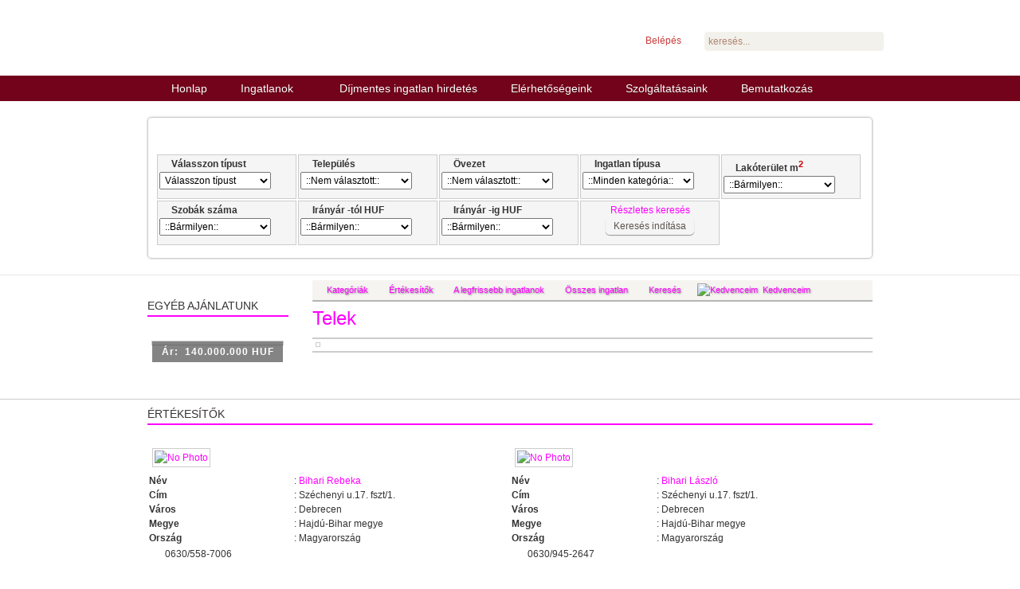

--- FILE ---
content_type: text/html; charset=utf-8
request_url: http://alomhazkft.hu/index.php?option=com_estateagent&view=category&id=4&Itemid=10
body_size: 4877
content:
<!DOCTYPE html PUBLIC "-//W3C//DTD XHTML 1.0 Transitional//EN" "http://www.w3.org/TR/xhtml1/DTD/xhtml1-transitional.dtd">

<html xmlns="http://www.w3.org/1999/xhtml" xml:lang="hu-hu" lang="hu-hu">

<head>
	<script type="text/javascript">
var siteurl='/';
var tmplurl='/templates/ja_travel/';
var isRTL = false;
</script>

  <meta http-equiv="content-type" content="text/html; charset=utf-8" />
  <meta name="robots" content="index, follow" />
  <meta name="hungarian neutral version translator" content="Varanka Zoltan - http://novoportal.hu" />
  <meta name="keywords" content="álomház, debrecen, ingatlan, lakás, ház, eldó, albérlet" />
  <meta name="description" content="Álomház Kft." />
  <meta name="generator" content="Joomla! 1.5 - Open Source Content Management" />
  <title>Ingatlan :: Telek</title>
  <link rel="stylesheet" href="/t3-assets/cssf7b93.css" type="text/css" />
  <link rel="stylesheet" href="/t3-assets/cssbeebc.css" type="text/css" />
  <link rel="stylesheet" href="/t3-assets/cssc9b98.css?v=5" type="text/css" />
  <script type="text/javascript" src="/index.php?jat3action=gzip&amp;jatype=js&amp;jafile=t3-assets%2Fjsad8b8.js&amp;option=com_estateagent&amp;Itemid=10"></script>




<link href="/plugins/system/jat3/base-themes/default/images/favicon.ico" rel="shortcut icon" type="image/x-icon" />
		
	<style type="text/css">
/*dynamic css*/

	body.bd .main {width: 940px;}
	body.bd #ja-wrapper {min-width: 940px;}
</style></head>

<body id="bd" class="bd fs3 com_estateagent">
<div id="ja-wrapper">
	<a name="Top" id="Top"></a>
	
	<div id="ja-header" class="wrap ">		
				
		 
			<div class="wrap-inner1">
			
					<div class="main">
		
				
		 
			<div class="main-inner1 clearfix">
				<h1 class="logo">
		<a href="/index.php" title="Ingatlan"><span>Ingatlan</span></a>
	</h1>
	
	   
   		
					<div id="ja-topheader">
				<ul class="menu"><li class="item3"><a href="/index.php?option=com_user&amp;view=login&amp;Itemid=3"><span>Belépés</span></a></li></ul>
			</div>
				
					<div id="ja-search">
				
<form action="index.php"  method="post" class="search">
	<label for="mod_search_searchword">
		Keresés	</label>
	<input name="searchword" id="mod_search_searchword" maxlength="20" class="inputbox" type="text" size="20" value="keresés..."  onblur="if(this.value=='') this.value='keresés...';" onfocus="if(this.value=='keresés...') this.value='';" />	<input type="hidden" name="option" value="com_search" />
	<input type="hidden" name="task"   value="search" />
</form>

			</div>
		
	
			 
			</div>
		 
		
				
					</div>
		
		 
			</div>
			
				</div><div id="ja-mainnav" class="wrap ">		
				
			
					<div class="main">
		
				
		 
			<div class="main-inner1 clearfix">
			<div class="ja-megamenu clearfix" id="ja-megamenu">
<ul class="megamenu level0"><li  class="mega first"><a href="/index.php?option=com_content&amp;view=article&amp;id=1&amp;Itemid=1"  class="mega first" id="menu1" title="Honlap"><span class="menu-title">Honlap</span></a></li><li  class="mega haschild active"><a href="/index.php?option=com_estateagent&amp;view=categories&amp;Itemid=2"  class="mega haschild active" id="menu2" title="Ingatlanok"><span class="menu-title">Ingatlanok</span></a><div class="childcontent cols2 ">
<div class="childcontent-inner-wrap">
<div class="childcontent-inner clearfix" style="width: 400px;"><div class="megacol column1 first" style="width: 200px;"><ul class="megamenu level1"><li  class="mega first group"><div class="group"><div class="group-title"><a href="#"  class="mega first group" id="menu4" title="Kategóriák"><span class="menu-title">Kategóriák</span></a></div><div class="group-content"><ul class="megamenu level1"><li  class="mega first"><a href="/index.php?option=com_estateagent&amp;view=category&amp;id=2&amp;Itemid=9"  class="mega first" id="menu9" title="Ház"><span class="menu-title">Ház</span></a></li><li  class="mega active"><a href="/index.php?option=com_estateagent&amp;view=category&amp;id=1&amp;Itemid=10"  class="mega active" id="menu10" title="Lakás"><span class="menu-title">Lakás</span></a></li><li  class="mega"><a href="/index.php?option=com_estateagent&amp;view=category&amp;id=3&amp;Itemid=11"  class="mega" id="menu11" title="Garázs"><span class="menu-title">Garázs</span></a></li><li  class="mega"><a href="/index.php?option=com_estateagent&amp;view=category&amp;id=4&amp;Itemid=12"  class="mega" id="menu12" title="Telek"><span class="menu-title">Telek</span></a></li><li  class="mega"><a href="/index.php?option=com_estateagent&amp;view=category&amp;id=5&amp;Itemid=13"  class="mega" id="menu13" title="Iroda"><span class="menu-title">Iroda</span></a></li><li  class="mega last"><a href="/index.php?option=com_estateagent&amp;view=category&amp;id=6&amp;Itemid=14"  class="mega last" id="menu14" title="Üzlethelyiség"><span class="menu-title">Üzlethelyiség</span></a></li></ul></div></div></li></ul></div><div class="megacol column2 last" style="width: 200px;"><ul class="megamenu level1"><li  class="mega first group"><div class="group"><div class="group-title"><a href="#"  class="mega first group" id="menu5" title="Típusok"><span class="menu-title">Típusok</span></a></div><div class="group-content"><ul class="megamenu level1"><li  class="mega first"><a href="/index.php?option=com_estateagent&amp;view=showtype&amp;id=2&amp;Itemid=2"  class="mega first" id="menu6" title="Eladó"><span class="menu-title">Eladó</span></a></li><li  class="mega"><a href="/index.php?option=com_estateagent&amp;view=showtype&amp;id=1&amp;Itemid=2"  class="mega" id="menu7" title="Kiadó"><span class="menu-title">Kiadó</span></a></li><li  class="mega last"><a href="/index.php?option=com_estateagent&amp;view=showtype&amp;id=3&amp;Itemid=2"  class="mega last" id="menu8" title="Bérelhető"><span class="menu-title">Bérelhető</span></a></li></ul></div></div></li></ul></div></div>
</div></div></li><li  class="mega"><a href="/"  class="mega" id="menu20" title="Díjmentes ingatlan hirdetés"><span class="menu-title">Díjmentes ingatlan hirdetés</span></a></li><li  class="mega"><a href="/index.php?option=com_content&amp;view=article&amp;id=4&amp;Itemid=21"  class="mega" id="menu21" title="Elérhetőségeink"><span class="menu-title">Elérhetőségeink</span></a></li><li  class="mega"><a href="/index.php?option=com_content&amp;view=article&amp;id=3&amp;Itemid=22"  class="mega" id="menu22" title="Szolgáltatásaink"><span class="menu-title">Szolgáltatásaink</span></a></li><li  class="mega last"><a href="/index.php?option=com_content&amp;view=article&amp;id=1&amp;Itemid=23"  class="mega last" id="menu23" title="Bemutatkozás"><span class="menu-title">Bemutatkozás</span></a></li></ul>
</div>			<script type="text/javascript">
			var megamenu = new jaMegaMenuMoo ('ja-megamenu', {
				'bgopacity': 0, 
				'delayHide': 300, 
				'slide': 1, 
				'fading': 0,
				'direction':'down',
				'action':'mouseover',
				'tips': false,
				'duration': 300,
				'hidestyle': 'fastwhenshow'
			});			
			</script>
					 
			</div>
		 
		
				
					</div>
		
			
				</div>		
				
<!-- jdoc:include type="menu" level="0" / -->


<ul class="no-display">
    <li><a href="#ja-content" title="Skip to content">Skip to content</a></li>
</ul>				<div id="ja-topsl" class="wrap ">		
				
			
					<div class="main">
		
				
		 
			<div class="main-inner1 clearfix">
		<!-- SPOTLIGHT -->
<div class="ja-box column ja-box-full" style="width: 100%;">
		<div class="ja-moduletable moduletable_hrred  clearfix" id="Mod24">
						<h3><span>Gyorskeresés</span></h3>
				<div class="ja-box-ct clearfix">
		

<fieldset>

<form  action="/index.php?option=com_estateagent&amp;view=dosearch&amp;Itemid=10" method="post" name="easearch_mod">

		<ul id="display-inline"><li><label for="modsearch_type" class="ea_hor_label"> Válasszon típust</label><select name="type" id="modsearch_type"  class="inputbox" style="width:140px " ><option value="0"  selected="selected">Válasszon típust</option><option value="2" >Eladó</option><option value="1" >Kiadó</option></select></li><li><label class="ea_hor_label" for="modeasearch_src_town">Település</label><select name="src_town" id="modeasearch_src_town"  class="inputbox" style="width:140px " ><option value="no" >::Nem választott::</option><option value="Háromhuta" >Háromhuta</option></select></li><li><label class="ea_hor_label" for="modeasearch_src_district">Övezet</label><select name="src_district" id="modeasearch_src_district"  class="inputbox" style="width:140px " ><option value="no" >::Nem választott::</option></select></li><li><label for="modeasearch_src_cat"  class="ea_hor_label">Ingatlan típusa</label><select name="src_cat" id="modeasearch_src_cat" class="inputbox" style="width:140px " ><option value="" >::Minden kategória::</option><option value="2" >Ház</option><option value="7" >&nbsp;&nbsp;&bull;Új</option><option value="8" >&nbsp;&nbsp;&bull;Használt</option><option value="1" >Lakás</option><option value="10" >&nbsp;&nbsp;&bull;Új</option><option value="9" >&nbsp;&nbsp;&bull;Használt</option><option value="6" >Üzlethelyiség</option><option value="12" >&nbsp;&nbsp;&bull;Új</option><option value="11" >&nbsp;&nbsp;&bull;Használt</option><option value="3" >Garázs</option><option value="5" >Ipartelep</option><option value="4" >Telek</option></select></li><li><label class="ea_hor_label" for="mod_space">Lakóterület m<sup>2</sup></label><select name="space" id="mod_space" class="inputbox" style="width:140px "  ><option value="0"  selected="selected">::Bármilyen::</option><option value="1" >&lt; 50&nbsp;m&sup2;</option><option value="2" >40 - 80&nbsp;m&sup2;</option><option value="3" >70 - 120&nbsp;m&sup2;</option><option value="4" >110 - 160&nbsp;m&sup2;</option><option value="5" >150 - 220&nbsp;m&sup2;</option><option value="6" >200 - 300&nbsp;m&sup2;</option><option value="7" >&gt; 300&nbsp;m&sup2;</option></select></li><li><label class="ea_hor_label" for="mod_rooms">Szobák száma</label><select name="rooms" id="mod_rooms" class="inputbox" style="width:140px "  ><option value="0"  selected="selected">::Bármilyen::</option><option value="1" >1+</option><option value="2" >2+</option><option value="3" >3+</option><option value="4" >4+</option><option value="5" >5+</option><option value="6" >6+</option><option value="7" >7+</option><option value="8" >8+</option><option value="9" >9+</option><option value="10" >10+</option></select></li><li><label for="modeasearch_minvalue" class="ea_hor_label">Irányár -tól&nbsp;HUF</label><select name="minvalue" id="modeasearch_minvalue"  class="inputbox" style="width:140px;" ><option value="" >::Bármilyen::</option><option value="100000" >&nbsp;100.000&nbsp;HUF</option><option value="500000" >&nbsp;500.000&nbsp;HUF</option><option value="800000" >&nbsp;800.000&nbsp;HUF</option><option value="1000000" >&nbsp;1.000.000&nbsp;HUF</option><option value="2000000" >&nbsp;2.000.000&nbsp;HUF</option><option value="5000000" >&nbsp;5.000.000&nbsp;HUF</option><option value="10000000" >&nbsp;10.000.000&nbsp;HUF</option><option value="20000000" >&nbsp;20.000.000&nbsp;HUF</option><option value="30000000" >&nbsp;30.000.000&nbsp;HUF</option></select></li><li><label for="modeasearch_maxvalue" class="ea_hor_label">Irányár -ig&nbsp;HUF</label><select name="maxvalue" id="modeasearch_maxvalue"  class="inputbox" style="width:140px;" ><option value="" >::Bármilyen::</option><option value="100000" >&nbsp;100.000&nbsp;HUF</option><option value="500000" >&nbsp;500.000&nbsp;HUF</option><option value="800000" >&nbsp;800.000&nbsp;HUF</option><option value="1000000" >&nbsp;1.000.000&nbsp;HUF</option><option value="2000000" >&nbsp;2.000.000&nbsp;HUF</option><option value="5000000" >&nbsp;5.000.000&nbsp;HUF</option><option value="10000000" >&nbsp;10.000.000&nbsp;HUF</option><option value="20000000" >&nbsp;20.000.000&nbsp;HUF</option><option value="30000000" >&nbsp;30.000.000&nbsp;HUF</option></select></li><li style="text-align:center;"><a href="/index.php?option=com_estateagent&amp;view=easearch&amp;Itemid=10">Részletes keresés</a><br/><input class="button" type="submit"  value="Keresés indítása" /></li></ul></form>

</fieldset>
		</div>
    </div>
	
</div>
<!-- SPOTLIGHT -->

<script type="text/javascript">
	window.addEvent('load', function (){ equalHeight ('#ja-topsl .ja-box') });
</script>		 
			</div>
		 
		
				
					</div>
		
			
				</div>		
				
	<!-- MAIN CONTAINER -->
	<div id="ja-container" class="wrap ja-l1">
					
			
					<div class="main clearfix">
		
				
				<div id="ja-mainbody" style="width:100%">
			<!-- CONTENT -->
			<div id="ja-main" style="width:78%">
			<div class="inner clearfix">
				
				
				
				<div id="ja-contentwrap" class="clearfix ">
					<div id="ja-content" class="column" style="width:100%">
						<div id="ja-current-content" class="column" style="width:100%">
														
														<div id="ja-content-main" class="ja-content-main clearfix">
								

<!-- ======================================================= -->
<!-- Estate Agent Improved - Version 1.5.4 -->
<!-- EA Improved team   -->
<!-- for more information visit http://www.www.eaimproved.eu -->
<!--===============Released under GPL======================= -->
    <div id="ea_topmenu">
    	<ul>
        	<li>
            	<a href="/index.php?option=com_estateagent&amp;view=categories&amp;Itemid=10"> <img src="/media/com_estateagent/gui/home.png" alt="" title="" border="0"/>&nbsp;&nbsp;Kategóriák</a>
            </li>
        	<li>
            	<a href="/index.php?option=com_estateagent&amp;view=agents&amp;Itemid=10"> <img src="/media/com_estateagent/gui/agents.png" alt="" title="" border="0"/>&nbsp;&nbsp;Értékesítők</a>           
            </li>
        	<li>
            	<a href="/index.php?option=com_estateagent&amp;view=showhot&amp;Itemid=10"> <img src="/media/com_estateagent/gui/hp.png" alt="" title="" border="0"/>&nbsp;&nbsp;A legfrissebb ingatlanok</a>
            </li>
			<li>
            	<a href="/index.php?option=com_estateagent&amp;view=properties&amp;Itemid=10"> <img src="/media/com_estateagent/gui/all.png" alt="" title="" border="0"/>&nbsp;&nbsp;Összes ingatlan</a>
            </li>
            	            <li>
            <a href="/index.php?option=com_estateagent&amp;view=easearch&amp;Itemid=10"><img src="/media/com_estateagent/gui/find.png" alt="" title="" border="0"/>&nbsp;&nbsp;Keresés</a>
            </li>
			<li>        <a class="ea_shortlist_view" href="/index.php?option=com_estateagent&amp;view=shortlist&amp;Itemid=10">
                 <img src="/media/com_estateagent/gui/fav.png" alt="Kedvenceim"  />&nbsp;
		 Kedvenceim </a>
     
        </li>	
            
            
            
        </ul>
    </div>
    <div class="ea_clearboth">&nbsp;</div>
            	
        <div class="contentheading">Telek</div><div class="ea_cat_container_s"><div class="ea_category_img"><img src="/media/com_estateagent/categories/no_image.png"  alt="" /></div><div class="ea_categories_description"></div><div class="ea_clearboth"></div></div><div class="ea_clearboth"></div><div class="ea_pagenav_container"><br/></div>							</div>
							
													</div>
						
											</div>

										
				</div>

							</div>
			</div>
			<!-- //CONTENT -->
						<!-- LEFT COLUMN--> 
			<div id="ja-left" class="column sidebar" style="width:22%">
				
								<div class="ja-colswrap clearfix ja-l1">
									<div id="ja-left1" class="ja-col  column" style="width:100%">
							<div class="ja-moduletable moduletable  clearfix" id="Mod39">
						<h3><span>Egyéb ajánlatunk</span></h3>
				<div class="ja-box-ct clearfix">
		<div style=" border:#777 solid 0px; padding:0px; align:center;margin-bottom:2px;"><fieldset><center><div class="mod_ea_properties_picture" style="position:relative;width:160px;"><a href="/index.php?option=com_estateagent&amp;view=showproperty&amp;id=113&amp;Itemid=10"><img src="http://alomhazkft.hu/media/com_estateagent/pictures/tea_DSC09946_JPG.jpg" style="width:160px;" alt=''/></a><div class="mod_ea_properties_price">Ár:&nbsp;&nbsp;140.000.000&nbsp;HUF</div></div></center></fieldset></div>		</div>
    </div>
					
					</div>
				
								</div>
											</div>
			<!-- //LEFT COLUMN--> 
						
		</div>
					 
		
				
					</div>
		
			
					</div>
	<script type="text/javascript">
	/*fix height for middle area columns*/
	function fixColsHeight () {
		equalHeight (['ja-left', 'ja-main', 'ja-right']);
		fixHeight (['ja-right1', 'ja-right2'], ['ja-right'], ['ja-right-mass-top', 'ja-right-mass-bottom']);
		fixHeight (['ja-left1', 'ja-left2'], ['ja-left'], ['ja-left-mass-top', 'ja-left-mass-bottom']);
		fixHeight (['ja-current-content', 'ja-inset1', 'ja-inset2'],['ja-main'], ['ja-content-mass-top','ja-content-mass-bottom']);
		fixHeight (['ja-content-main'], ['ja-current-content'], ['ja-content-top', 'ja-content-bottom']);
	}
	window.addEvent ('load', function () {
		//fixColsHeight.delay (100, this);
		updateHeight.periodical(500);
	});
	
	function updateHeight () {
		if ($('ja-container')) {
			var newH = $('ja-container').getCoordinates().height;
			if (!this.oldH || this.oldH != newH) {
				fixColsHeight();
				//update newH after fix
				var newH = $('ja-container').getCoordinates().height;
				this.oldH = newH;
			}
		}
	}
</script>	<!-- //MAIN CONTAINER -->

					<div id="ja-botsl1" class="wrap ">		
				
			
					<div class="main">
		
				
		 
			<div class="main-inner1 clearfix">
		<!-- SPOTLIGHT -->
<div class="ja-box column ja-box-full" style="width: 100%;">
		<div class="ja-moduletable moduletable  clearfix" id="Mod21">
						<h3><span>Értékesítők</span></h3>
				<div class="ja-box-ct clearfix">
			<div style="overflow:auto"><div style="float:left; width:50%; margin-bottom:2px;">	
	<div class="ea_agents_box">	
			<div style="width:150px" class="ea_agents_photo_box">
                    					<a href='/index.php?option=com_estateagent&amp;view=agentproperties&amp;id=5&amp;Itemid=10'>											<img src="/media/com_estateagent/agents/no_photo.png" style="width:150px;height:150px;" align="middle" alt="No Photo" /></a>
								</div>
			<div class="ea_agents_details">
                    <div class="ea_mod_agents_data"><span class="ea_agents_label">Név</span><span class="ea_mod_agents_data_r">:&nbsp;<a href='/index.php?option=com_estateagent&amp;view=agentproperties&amp;id=5&amp;Itemid=10'>Bihari Rebeka</a></span><div class="ea_mod_clearboth"></div></div><div class="ea_mod_agents_data"><span class="ea_agents_label">Cím</span><span class="ea_mod_agents_data_r">:&nbsp;Széchenyi u.17. fszt/1.</span><div class="ea_mod_clearboth"></div></div><div class="ea_mod_agents_data"><span class="ea_agents_label">Város </span> <span class="ea_mod_agents_data_r">:&nbsp;Debrecen</span><div class="ea_mod_clearboth"></div></div><div class="ea_mod_agents_data"><span class="ea_agents_label">Megye</span><span class="ea_mod_agents_data_r">:&nbsp;Hajdú-Bihar megye</span><div class="ea_mod_clearboth"></div></div><div class="ea_mod_agents_data"><span class="ea_agents_label">Ország</span><span class="ea_mod_agents_data_r">:&nbsp;Magyarország</span><div class="ea_mod_clearboth"></div></div><div class="ea_mod_agents_phone" > 0630/558-7006</div>  
			</div>
   </div>
   </div>	<div style="float:left; width:50%; margin-bottom:2px;">	
	<div class="ea_agents_box">	
			<div style="width:150px" class="ea_agents_photo_box">
                    					<a href='/index.php?option=com_estateagent&amp;view=agentproperties&amp;id=3&amp;Itemid=10'>											<img src="/media/com_estateagent/agents/no_photo.png" style="width:150px;height:150px;" align="middle" alt="No Photo" /></a>
								</div>
			<div class="ea_agents_details">
                    <div class="ea_mod_agents_data"><span class="ea_agents_label">Név</span><span class="ea_mod_agents_data_r">:&nbsp;<a href='/index.php?option=com_estateagent&amp;view=agentproperties&amp;id=3&amp;Itemid=10'>Bihari László</a></span><div class="ea_mod_clearboth"></div></div><div class="ea_mod_agents_data"><span class="ea_agents_label">Cím</span><span class="ea_mod_agents_data_r">:&nbsp;Széchenyi u.17. fszt/1.</span><div class="ea_mod_clearboth"></div></div><div class="ea_mod_agents_data"><span class="ea_agents_label">Város </span> <span class="ea_mod_agents_data_r">:&nbsp;Debrecen</span><div class="ea_mod_clearboth"></div></div><div class="ea_mod_agents_data"><span class="ea_agents_label">Megye</span><span class="ea_mod_agents_data_r">:&nbsp;Hajdú-Bihar megye</span><div class="ea_mod_clearboth"></div></div><div class="ea_mod_agents_data"><span class="ea_agents_label">Ország</span><span class="ea_mod_agents_data_r">:&nbsp;Magyarország</span><div class="ea_mod_clearboth"></div></div><div class="ea_mod_agents_phone" > 0630/945-2647</div>  
			</div>
   </div>
   </div></div>		</div>
    </div>
	
</div>
<!-- SPOTLIGHT -->

<script type="text/javascript">
	window.addEvent('load', function (){ equalHeight ('#ja-botsl1 .ja-box') });
</script>		 
			</div>
		 
		
				
					</div>
		
			
				</div>		
								<div id="ja-navhelper" class="wrap ">		
				
			
					<div class="main clearfix">
		
				
		<div class="ja-breadcrums">
	<strong>You are here</strong> 
</div>

<ul class="ja-links">
		<li class="top"><a href="#Top" title="Back to Top">Top</a></li>
</ul>

<ul class="no-display">
	<li><a href="#ja-content" title="Skip to content">Skip to content</a></li>
</ul>		 
		
				
					</div>
		
			
				</div>		
				<div id="ja-footer" class="wrap ">		
				
		 
			<div class="wrap-inner1">
			
					<div class="main clearfix">
		
				
		    
		
	<div class="ja-copyright">
		<div style="color: #ffffff; text-align: center;">Copyright©&nbsp;2012 Álomház Kft. Minden jog fenntartva!</div>
	</div>
	
			 
		
				
					</div>
		
		 
			</div>
			
				</div>
</div>



</body>

</html>

--- FILE ---
content_type: text/css
request_url: http://alomhazkft.hu/t3-assets/cssf7b93.css
body_size: 15729
content:
/* system.css */
 input.system-openid,input.com-system-openid{background:url('http://openid.net/images/login-bg.gif') no-repeat;background-color:#fff;background-position:0 50%;color:#000;padding-left:18px;}.system-unpublished{background:#e8edf1;border-top:4px solid #c4d3df;border-bottom:4px solid #c4d3df;}#system-message{margin-bottom:10px;padding:0;}#system-message dt{font-weight:bold;}#system-message dd{margin:0;font-weight:bold;text-indent:30px;}#system-message dd ul{color:#0055BB;margin-bottom:10px;list-style:none;padding:10px;border-top:3px solid #84A7DB;border-bottom:3px solid #84A7DB;}#system-message dt.message{display:none;}#system-message dt.error{display:none;}#system-message dd.error ul{color:#c00;background-color:#E6C0C0;border-top:3px solid #DE7A7B;border-bottom:3px solid #DE7A7B;}#system-message dt.notice{display:none;}#system-message dd.notice ul{color:#c00;background:#EFE7B8;border-top:3px solid #F0DC7E;border-bottom:3px solid #F0DC7E;}#system-debug{color:#ccc;background-color:#fff;padding:10px;margin:10px;}#system-debug div{font-size:11px;}

/* general.css */
 .invalid{border-color:#ff0000;}label.invalid{color:#ff0000;}#editor-xtd-buttons{padding:5px;}.button2-left,.button2-right,.button2-left div,.button2-right div{float:left;}.button2-left a,.button2-right a,.button2-left span,.button2-right span{display:block;height:22px;float:left;line-height:22px;font-size:11px;color:#666;cursor:pointer;}.button2-left span,.button2-right span{cursor:default;color:#999;}.button2-left .page a,.button2-right .page a,.button2-left .page span,.button2-right .page span{padding:0 6px;}.page span{color:#000;font-weight:bold;}.button2-left a:hover,.button2-right a:hover{text-decoration:none;color:#0B55C4;}.button2-left a,.button2-left span{padding:0 24px 0 6px;}.button2-right a,.button2-right span{padding:0 6px 0 24px;}.button2-left{background:url('../templates/system/images/j_button2_left.png') no-repeat;float:left;margin-left:5px;}.button2-right{background:url('../templates/system/images/j_button2_right.png') 100% 0 no-repeat;float:left;margin-left:5px;}.button2-left .image{background:url('../templates/system/images/j_button2_image.png') 100% 0 no-repeat;}.button2-left .readmore{background:url('../templates/system/images/j_button2_readmore.png') 100% 0 no-repeat;}.button2-left .pagebreak{background:url('../templates/system/images/j_button2_pagebreak.png') 100% 0 no-repeat;}.button2-left .blank{background:url('../templates/system/images/j_button2_blank.png') 100% 0 no-repeat;}div.tooltip{float:left;background:#ffc;border:1px solid #D4D5AA;padding:5px;max-width:200px;z-index:13000;}div.tooltip h4{padding:0;margin:0;font-size:95%;font-weight:bold;margin-top:-15px;padding-top:15px;padding-bottom:5px;background:url('../templates/system/images/selector-arrow.png') no-repeat;}div.tooltip p{font-size:90%;margin:0;}.img_caption.left{float:left;margin-right:1em;}.img_caption.right{float:right;margin-left:1em;}.img_caption.left p{clear:left;text-align:center;}.img_caption.right p{clear:right;text-align:center;}.img_caption{text-align:center!important;}.img_caption.none{margin-left:auto;margin-right:auto;}.caption.left{float:left;margin-right:1em;}.caption.right{float:right;margin-left:1em;}.caption.left p{clear:left;text-align:center;}.caption.right p{clear:right;text-align:center;}.caption.none{margin-left:auto;margin-right:auto;}.caption{text-align:center!important;}a img.calendar{width:16px;height:16px;margin-left:3px;background:url('../templates/system/images/calendar.png') no-repeat;cursor:pointer;vertical-align:middle;}

/* style.css */
 #ja-typo-head{background:#fff;padding:0;}ul#ja-typo-nav{margin:0;padding:0;}ul#ja-typo-nav li{margin:0 5px 0 0;padding:0;display:block;float:left;}ul#ja-typo-nav li a{display:block;padding:30px 10px 10px;color:#666;text-transform:uppercase;font-family:"Arial Narrow",Arial,sans-serif;letter-spacing:1px;text-decoration:none;}ul#ja-typo-nav li a:hover,ul#ja-typo-nav li a:active,ul#ja-typo-nav li a:focus{color:#333;}ul#ja-typo-nav li.active a{background:#333;color:#fff;}.clearfix:after{content:".";display:block;clear:both;visibility:hidden;line-height:0;height:0;}.clearfix{display:inline-block;}html[xmlns] .clearfix{display:block;}* html .clearfix{height:1%;}.ja-typo-blockswrap{margin:15px 0;}.ja-typo-blockrow{border-bottom:1px dotted #ddd;padding:0 0 20px;}.ja-typo-block{float:left;padding-top:20px;}.ja-typo-blockct{padding:0 10px;}.ja-typo-blockswrap .cols-1 .ja-typo-block{width:100%;float:none;}.ja-typo-blockswrap .cols-2 .ja-typo-block{width:50%;float:left;}.ja-typo-blockswrap .cols-3 .ja-typo-block{width:33%;float:left;}.ja-typo-blockswrap .cols-4 .ja-typo-block{width:24% !important;float:left;position:relative;z-index:0;}.ja-typo-blockswrap .cols-5 .ja-typo-block{width:19.9%;float:left;}.ja-typo-blockswrap .cols-6 .ja-typo-block{width:16.5%;float:left;}.ja-typo-blockswrap .ja-typo-block:hover{z-index:2 !important;}.ja-typo-blockswrap .ja-typo-block.last{float:right;}.ja-typo-blockswrap h1.ja-typo-title{font-size:175%;border-bottom:8px solid #ddd;padding:5px;margin:0;font-family:"Arial Narrow",Helvetica,Arial,sans-serif;text-transform:uppercase;font-weight:bold;position:relative;color:#666;}.ja-typo-blockswrap:hover h1.ja-typo-title{border-color:#333;color:#333;}.ja-typo-blockswrap h2.ja-typo-title{font-size:115%;margin:0;padding:0 10px;font-family:"Arial Narrow",Helvetica,Arial,sans-serif;text-transform:uppercase;}.ja-typo-blockswrap h2.ja-typo-title span{background:#f2f2f2;color:#666;padding:3px 10px;display:inline-block;}.ja-typo-blockswrap:hover h2.ja-typo-title span{background:#ddd;color:#333;}.ja-typo-blockrow>h2.ja-typo-title{margin-bottom:0;margin-top:20px;}.ja-typo-blocks-actions{font-size:85%;position:absolute;right:5px;top:5px;color:#999;}.ja-typo-blocks-actions a{font-size:85%;text-transform:none;font-family:Arial,Helvetica,sans-serif;font-weight:normal;color:#c00;text-decoration:none;}#jatypo-wrap .ja-typo-blockswrap h2.ja-typo-title{padding:0;border-bottom:2px solid #DDDDDD;font-size:100%;}#jatypo-wrap .ja-typo-blockswrap h1.ja-typo-title{padding:0;border-bottom:2px solid #DDDDDD;font-size:100%;margin:0 10px;}#jatypo-wrap .ja-typo-blockswrap h2.ja-typo-title span{background:none;padding:3px 0;color:#0088cc;}#jatypo-wrap .ja-typo-blockswrap h1.ja-typo-title span{background:none;padding:3px 0;color:#0088cc;}#ja-typo .typo-wrap a.typo-view-details{background:#333;border:1px solid #1f1f1f;font-weight:bold;color:#fff;text-decoration:none;text-transform:capitalize;padding:2px 8px 1px;}.jatypo-btn{margin-top:5px;}.jatypo-btn span{padding:0px 24px 0px 6px !important;color:#333;cursor:pointer !important;}.jatypo-btn span:hover{color:#0B55C4;}#jatypo-wrap{display:block;top:-999em;left:-999em;width:700px;height:600px;background:#fff;z-index:1000;padding:5px;}#jatypo-wrap .typo{position:relative;z-index:0;padding:5px 0px 5px 0;cursor:pointer;border-bottom:solid 1px #ddd;margin:0;vertical-align:top;}#jatypo-wrap .typo:hover{z-index:2;background:#feffe8;}#jatypo-wrap td:hover .typo{background:#feffe8;}#jatypo-wrap .sample{display:none;position:absolute;z-index:3;border:solid 1px #bab598;background:#f8f8f8;padding:10px;width:250px;}#jatypo-wrap textarea.inputbox{width:90%;}#jatypo-wrap .typo-over .sample{display:block;position:absolute;bottom:20px;left:50px;z-index:1000;}#jatypo-wrap .typo-top .sample{top:20px;bottom:auto;}#jatypo-wrap .typo-bottom .sample{top:auto;bottom:20px;}#jatypo-wrap .typo-left .sample{left:50px;right:auto;}#jatypo-wrap .typo-right .sample{left:auto;right:140px;}#jatypo-overlay{display:none;position:absolute;top:0;left:0;z-index:999;}#jatypo-wrap ul{padding:0px;margin:0px;}#jatypo-wrap ul li{padding-top:3px;padding-bottom:3px;}#jatypo-wrap ul.uordered{padding-left:22px;}.typo span.titlte{font-weight:bold !important;padding:2px 0px;}#jatypo-wrap span:hover.title{color:navy;}* html .clearfix{height:1%;}html[xmlns] .clearfix{display:block;}.clearfix:after{content:".";display:block;height:0;clear:both;visibility:hidden;}.k2ItemFormEditor{padding:0px !important;}

/* typo.css */
  pre,.code{background-color:#ffffdd !important;border:1px solid #ccc !important;border-left-width:5px !important;font:1em/1.5 Monaco,Consolas,"Courier News",monospace !important;padding:10px 15px !important;}.highlight{background:#ffffdd;font-weight:bold;padding:1px 5px;}.dropcap{display:block;float:left;font:60px/40px Georgia,Times,serif;padding:7px 8px 0 0;}.blockdropcap{padding:5px 0 5px 55px !important;position:relative;}.dropcap-1,.dropcap-2,.dropcap-3{background-image:url('../plugins/system/jatypo/typo/images/dropcap-bg.png');background-repeat:no-repeat;color:#FFFFFF;display:block;font:bold 20px/normal Arial,sans-serif;height:44px;left:0;line-height:44px !important;position:absolute;text-align:center;top:0;width:44px;}.dropcap-1{background-position:left top;}.dropcap-2{background-position:left -44px;}.dropcap-3{background-position:left -88px;}blockquote{font-family:Georgia,Times,serif;font-size:100%;}blockquote span.open{background:url('../plugins/system/jatypo/typo/images/so-q.gif') no-repeat left top;display:inline-block;padding:0 0 0 20px;}blockquote span.close{background:url('../plugins/system/jatypo/typo/images/sc-q.gif') no-repeat bottom right;display:inline-block;padding:0 20px 0 0;}sub,sup{color:#CC0000;font-size:11px;font-weight:bold;}ul.checklist li,ul.starlist li,ul.arrowlist li,ul.bulletlist li,ul.crosslist li,ul.addlist li{background-position:top left !important;background-repeat:no-repeat !important;margin-left:8px;overflow:hidden;padding-left:22px !important;position:relative;list-style:none;}ul.checklist li{background-image:url('../plugins/system/jatypo/typo/images/list-check.png') !important;}ul.starlist li{background-image:url('../plugins/system/jatypo/typo/images/list-star.png') !important;}ul.arrowlist li{background-image:url('../plugins/system/jatypo/typo/images/list-arrow.png') !important;}ul.bulletlist li{background-image:url('../plugins/system/jatypo/typo/images/list-bullet.png') !important;}ul.crosslist li{background-image:url('../plugins/system/jatypo/typo/images/list-cross.png') !important;}ul.addlist li{background-image:url('../plugins/system/jatypo/typo/images/list-add.png') !important;}ul.blanklist li{background:none !important;overflow:visible !important;padding:0 !important;margin:0 0 5px !important;}ul.bookmark-links li{background:url('../plugins/system/jatypo/typo/images/arrow.png') no-repeat 0 10px !important;border-bottom:1px dotted #e6e6e6;padding:5px 0 5px 10px !important;}.icon{background-position:left top !important;background-repeat:no-repeat !important;padding-left:25px !important;position:relative;}.icon-error{background-image:url('../plugins/system/jatypo/typo/images/icon-error.png') !important;color:#CC0000;}.icon-message{background-image:url('../plugins/system/jatypo/typo/images/icon-message.png') !important;color:#2C79B3;}.icon-tips{background-image:url('../plugins/system/jatypo/typo/images/icon-tips.png') !important;color:#E58C00;}.icon-note{background-image:url('../plugins/system/jatypo/typo/images/icon-note.png') !important;}.icon-rss{background-image:url('../plugins/system/jatypo/typo/images/icon-rss.png') !important;}.icon-tag{background-image:url('../plugins/system/jatypo/typo/images/icon-tag.png') !important;}.icon-cart{background-image:url('../plugins/system/jatypo/typo/images/icon-cart.png') !important;}.icon-page{background-image:url('../plugins/system/jatypo/typo/images/icon-page.png') !important;}.icon-photo{background-image:url('../plugins/system/jatypo/typo/images/icon-photo.png') !important;}.icon-calendar{background-image:url('../plugins/system/jatypo/typo/images/icon-calendar.png') !important;}.icon-user{background-image:url('../plugins/system/jatypo/typo/images/icon-user.png') !important;}.icon-key{background-image:url('../plugins/system/jatypo/typo/images/icon-key.png') !important;}.icon-group{background-image:url('../plugins/system/jatypo/typo/images/icon-group.png') !important;}.icon-birthday{background-image:url('../plugins/system/jatypo/typo/images/icon-birthday.png') !important;}.icon-address{background-image:url('../plugins/system/jatypo/typo/images/icon-address.png') !important;}.icon-phone{background-image:url('../plugins/system/jatypo/typo/images/icon-phone.png') !important;}.icon-mobi{background-image:url('../plugins/system/jatypo/typo/images/icon-mobi.png') !important;}.icon-fax{background-image:url('../plugins/system/jatypo/typo/images/icon-fax.png') !important;}.icon-email{background-image:url('../plugins/system/jatypo/typo/images/icon-email.png') !important;}.icon-website{background-image:url('../plugins/system/jatypo/typo/images/icon-website.png') !important;}.icon-yahoo{background-image:url('../plugins/system/jatypo/typo/images/icon-yahoo.png') !important;}.icon-gmail{background-image:url('../plugins/system/jatypo/typo/images/icon-gmail.png') !important;}.icon-skype{background-image:url('../plugins/system/jatypo/typo/images/icon-skype.png') !important;}.icon-msn{background-image:url('../plugins/system/jatypo/typo/images/icon-msn.png') !important;}.icon-facebook{background-image:url('../plugins/system/jatypo/typo/images/icon-facebook.png') !important;}.icon-twitter{background-image:url('../plugins/system/jatypo/typo/images/icon-twitter.png') !important;}.icon-demo,.icon-download,.icon-discussion,.icon-info,.icon-readmore,.icon-doc,.icon-signup,.icon-login,.icon-submit,.icon-extension{background-position:left 5px !important;padding-left:30px !important;}.icon-demo{background-image:url('../plugins/system/jatypo/typo/images/icon-demo.png') !important;}.icon-download{background-image:url('../plugins/system/jatypo/typo/images/icon-download.png') !important;}.icon-discussion{background-image:url('../plugins/system/jatypo/typo/images/icon-discussion.png') !important;}.icon-info{background-image:url('../plugins/system/jatypo/typo/images/icon-info.png') !important;}.icon-readmore{background-image:url('../plugins/system/jatypo/typo/images/icon-readmore.png') !important;}.icon-doc{background-image:url('../plugins/system/jatypo/typo/images/icon-doc.png') !important;}.icon-signup{background-image:url('../plugins/system/jatypo/typo/images/icon-signup.png') !important;}.icon-login{background-image:url('../plugins/system/jatypo/typo/images/icon-login.png') !important;}.icon-submit{background-image:url('../plugins/system/jatypo/typo/images/icon-submit.png') !important;}.icon-extension{background-image:url('../plugins/system/jatypo/typo/images/icon-extension.png') !important;}.box-notice,.box-success,.box-error{border:3px solid #ddd;margin:15px 0;padding:10px 10px 10px 40px !important;}.box-notice{background:url('../plugins/system/jatypo/typo/images/box-note.png') no-repeat scroll 10px center  #fff6bf;border:1px solid #ffd324;color:#514721;}.box-success{background:url('../plugins/system/jatypo/typo/images/box-success.png') no-repeat scroll 10px center  #E6EFC2;border:1px solid #C6D880;color:#264409;}.box-error{background:url('../plugins/system/jatypo/typo/images/box-error.png') no-repeat scroll 10px center  #FBE3E4;border:1px solid #FBC2C4;color:#8A1F11;}.box-sticky,.box-download,.box-blank,.box-hilite{border:1px solid #ddd;margin:15px 0;padding:10px !important;}.box-sticky{background:url('../plugins/system/jatypo/typo/images/icon-big-sticky.png') no-repeat 10px center  #ffffcc;border:1px dotted #cc8500;padding-left:50px !important;}.box-download{background:url('../plugins/system/jatypo/typo/images/icon-big-download.png') no-repeat 10px center  #e9f5fb;border:1px dotted #0088cc;padding-left:50px !important;}.box-hilite{background:#ffffdd;border-color:#d2d2b6;}.legend,.legend-hilite{border:1px solid #ccc;margin:20px 0;padding:10px 10px 0;position:relative;}*+html .legend,*+html .legend-hilite{zoom:1;}.legend-title{background:#fff;border:1px solid #ccc;display:block;float:left;font-size:125%;font-weight:bolder;left:7px;line-height:1.2;margin:0 !important;padding:5px !important;position:absolute;top:-15px;}.legend-hilite{border:1px solid #0088cc;}.legend-hilite .legend-title{border:1px solid #0088cc;color:#006699;}div.bubble{padding-bottom:20px;position:relative;}div.bubble .box-ct{padding:16px;position:relative;}div.bubble .box{height:16px;position:absolute;width:16px;}div.bubble .tl,div.bubble .tr,div.bubble .br,div.bubble .bl{background-repeat:no-repeat;position:absolute;}div.bubble .tl{background-position:left -20px;left:0;top:0;}div.bubble .tr{background-position:right -20px;right:0;top:0;}div.bubble .br{background-position:right bottom;bottom:0;right:0;}div.bubble .bl{background-position:left bottom;bottom:0;left:0;}div.bubble span.arrow{display:block;font-weight:bold;height:7px;margin-left:20px;width:13px;}div.bubble-l1 span.arrow,div.bubble-l2 span.arrow{background:url('../plugins/system/jatypo/typo/images/bubble-l.png') no-repeat left top;}div.bubble-d1 span.arrow,div.bubble-d2 span.arrow{background:url('../plugins/system/jatypo/typo/images/bubble-d.png') no-repeat left top;}div.bubble-hl1 span.arrow,div.bubble-hl2 span.arrow{background:url('../plugins/system/jatypo/typo/images/bubble-hl.png') no-repeat left top;}div.bubble span.author{background:url('../plugins/system/jatypo/typo/images/icon-author.gif') no-repeat 10px 3px;display:block;font-weight:bold;padding-left:25px;}div.bubble-l1 div.box-ct{background:#E0E0E0;}div.bubble-l1 .tl,div.bubble-l1 .tr,div.bubble-l1 .bl,div.bubble-l1 .br{background-image:url('../plugins/system/jatypo/typo/images/bubble-l.png');}div.bubble-l2 div.box-ct{background:#E0E0E0;}div.bubble-d1 div.box-ct{background:#444;color:#fff;}div.bubble-d1 div.tl,div.bubble-d1 div.tr,div.bubble-d1 div.bl,div.bubble-d1 div.br{background-image:url('../plugins/system/jatypo/typo/images/bubble-d.png');}div.bubble-d2 div.box-ct{background:#444;color:#fff;}div.bubble-hl1 .box-ct{background:#069;color:#fff;}div.bubble-hl1 div.tl,div.bubble-hl1 div.tr,div.bubble-hl1 div.bl,div.bubble-hl1 div.br{background-image:url('../plugins/system/jatypo/typo/images/bubble-hl.png');}div.bubble-hl2 div.box-ct{background:#069;color:#fff;}span.inset-left,span.inset-right{display:block;font-size:100%;margin:20px;width:25%;}span.inset-left{float:left;margin-left:0;}span.inset-right{float:right;margin-right:0;}span.inset-title{display:block;font-size:120%;font-weight:bold;margin-bottom:5px;text-align:center;}div.ja-adv{border:1px solid #ddd;padding:10px;}div.ja-adv span.sponsor{color:#999;display:block;font-size:92%;text-align:right;}.highslide-header{border-bottom:1px solid #ccc;}.highslide-header li{background:none;}.highslide-body{padding:10px 0 !important;}.highslide{margin:0;}.highslide img{border:1px solid #ccc;padding:2px;}.highslide:hover img{border:1px solid #ababab !important;}.button-img{display:block;float:left;height:40px;line-height:40px;padding:0 0 0 42px;position:relative;text-decoration:none;text-shadow:0 1px 1px rgba(0,0,0,0.3);}.button-img:hover{border-bottom:0;text-decoration:none;text-shadow:0 1px 1px rgba(0,0,0,0.2);}.button-img span{display:block;float:left;font-family:"Segoe UI",Tahoma,Arial,sans-serif;font-size:110%;font-weight:bold;height:40px;line-height:40px;padding-right:15px;}.button-img .icon{background-position:center center !important;background-position:center center;background-repeat:no-repeat;left:5px;margin:0 !important;padding:0 !important;position:absolute;width:35px;}.but-white{background:url('../plugins/system/jatypo/typo/images/but-white-l.png') no-repeat left center;}.but-white span{background:url('../plugins/system/jatypo/typo/images/but-white.png') no-repeat right center;color:#606060;}.but-white:hover{background:url('../plugins/system/jatypo/typo/images/but-white2-l.png') no-repeat left center;}.but-white:hover span{background:url('../plugins/system/jatypo/typo/images/but-white2.png') no-repeat right center;}.but-silver{background:url('../plugins/system/jatypo/typo/images/but-silver-l.png') no-repeat left center;}.but-silver span{background:url('../plugins/system/jatypo/typo/images/but-silver.png') no-repeat right center;color:#606060;}.but-silver:hover{background:url('../plugins/system/jatypo/typo/images/but-silver2-l.png') no-repeat left center;}.but-silver:hover span{background:url('../plugins/system/jatypo/typo/images/but-silver2.png') no-repeat right center;}.but-gray{background:url('../plugins/system/jatypo/typo/images/but-gray-l.png') no-repeat left center;}.but-gray span{background:url('../plugins/system/jatypo/typo/images/but-gray.png') no-repeat right center;color:#fff;}.but-gray:hover{background:url('../plugins/system/jatypo/typo/images/but-gray2-l.png') no-repeat left center;}.but-gray:hover span{background:url('../plugins/system/jatypo/typo/images/but-gray2.png') no-repeat right center;}.but-black{background:url('../plugins/system/jatypo/typo/images/but-black-l.png') no-repeat left center;}.but-black span{background:url('../plugins/system/jatypo/typo/images/but-black.png') no-repeat right center;color:#fff;}.but-black:hover{background:url('../plugins/system/jatypo/typo/images/but-black2-l.png') no-repeat left center;}.but-black:hover span{background:url('../plugins/system/jatypo/typo/images/but-black2.png') no-repeat right center;}.but-blue{background:url('../plugins/system/jatypo/typo/images/but-blue-l.png') no-repeat left center;}.but-blue span{background:url('../plugins/system/jatypo/typo/images/but-blue.png') no-repeat right center;color:#fff;}.but-blue:hover{background:url('../plugins/system/jatypo/typo/images/but-blue2-l.png') no-repeat left center;}.but-blue:hover span{background:url('../plugins/system/jatypo/typo/images/but-blue2.png') no-repeat right center;}.but-green{background:url('../plugins/system/jatypo/typo/images/but-green-l.png') no-repeat left center;}.but-green span{background:url('../plugins/system/jatypo/typo/images/but-green.png') no-repeat right center;color:#fff;}.but-green:hover{background:url('../plugins/system/jatypo/typo/images/but-green2-l.png') no-repeat left center;}.but-green:hover span{background:url('../plugins/system/jatypo/typo/images/but-green2.png') no-repeat right center;}.but-red{background:url('../plugins/system/jatypo/typo/images/but-red-l.png') no-repeat left center;}.but-red span{background:url('../plugins/system/jatypo/typo/images/but-red.png') no-repeat right center;color:#fff;}.but-red:hover{background:url('../plugins/system/jatypo/typo/images/but-red2-l.png') no-repeat left center;}.but-red:hover span{background:url('../plugins/system/jatypo/typo/images/but-red2.png') no-repeat right center;}.but-pink{background:url('../plugins/system/jatypo/typo/images/but-pink-l.png') no-repeat left center;}.but-pink span{background:url('../plugins/system/jatypo/typo/images/but-pink.png') no-repeat right center;color:#fff;}.but-pink:hover{background:url('../plugins/system/jatypo/typo/images/but-pink2-l.png') no-repeat left center;}.but-pink:hover span{background:url('../plugins/system/jatypo/typo/images/but-pink2.png') no-repeat right center;}.but-orange{background:url('../plugins/system/jatypo/typo/images/but-orange-l.png') no-repeat left center;}.but-orange span{background:url('../plugins/system/jatypo/typo/images/but-orange.png') no-repeat right center;color:#fff;}.but-orange:hover{background:url('../plugins/system/jatypo/typo/images/but-orange2-l.png') no-repeat left center;}.but-orange:hover span{background:url('../plugins/system/jatypo/typo/images/but-orange2.png') no-repeat right center;}.but-violet{background:url('../plugins/system/jatypo/typo/images/but-violet-l.png') no-repeat left center;}.but-violet span{background:url('../plugins/system/jatypo/typo/images/but-violet.png') no-repeat right center;color:#fff;}.but-violet:hover{background:url('../plugins/system/jatypo/typo/images/but-violet2-l.png') no-repeat left center;}.but-violet:hover span{background:url('../plugins/system/jatypo/typo/images/but-violet2.png') no-repeat right center;}.button-css3{border-radius:.5em;box-shadow:0 1px 2px rgba(0,0,0,.2);cursor:pointer;display:inline-block;font:12px/100% Arial,Helvetica,sans-serif;margin:0 2px;-moz-border-radius:.5em;-moz-box-shadow:0 1px 2px rgba(0,0,0,.2);outline:none;padding:.4em 1.5em .42em;text-align:center;text-decoration:none;text-shadow:0 1px 1px rgba(0,0,0,.3);vertical-align:baseline;-webkit-border-radius:.5em;-webkit-box-shadow:0 1px 2px rgba(0,0,0,.2);}*+html .button-css3{display:inline;zoom:1;}.button-css3:hover,.button-css3:visited{color:#fff;text-decoration:none;}.button-css3:active{position:relative;top:1px;}.bigrounded{border-radius:2em;-moz-border-radius:2em;-webkit-border-radius:2em;}.bigbutton{font-size:120%;padding:.5em 2em .55em;}.smallbutton{font-size:92%;padding:.2em .5em;}.white,.button-css3,.tag-white{background:#fff;background:-webkit-gradient(linear,left top,left bottom,from(#fff),to(#ededed) );background:-moz-linear-gradient(top,#fff,#ededed);border:solid 1px #b7b7b7;color:#606060;filter:progid:DXImageTransform.Microsoft.gradient (  startColorstr  =   '#ffffff',endColorstr =  '#ededed' );}.white:hover{background:#ededed;background:-webkit-gradient(linear,left top,left bottom,from(#fff),to(#dcdcdc) );background:-moz-linear-gradient(top,#fff,#dcdcdc);color:#606060;filter:progid:DXImageTransform.Microsoft.gradient (  startColorstr  =   '#ffffff',endColorstr =  '#dcdcdc' );}.white:active{background:-webkit-gradient(linear,left top,left bottom,from(#ededed),to(#fff) );background:-moz-linear-gradient(top,#ededed,#fff);color:#999;filter:progid:DXImageTransform.Microsoft.gradient (  startColorstr  =   '#ededed',endColorstr =  '#ffffff' );}.white:visited{color:#606060;}.black,.tag-black{background:#333;background:-webkit-gradient(linear,left top,left bottom,from(#666),to(#000) );background:-moz-linear-gradient(top,#666,#000);border:solid 1px #333;color:#d7d7d7;filter:progid:DXImageTransform.Microsoft.gradient (  startColorstr  =   '#666666',endColorstr =  '#000000' );}.black:hover{background:#000;background:-webkit-gradient(linear,left top,left bottom,from(#444),to(#000) );background:-moz-linear-gradient(top,#444,#000);filter:progid:DXImageTransform.Microsoft.gradient (  startColorstr  =   '#444444',endColorstr =  '#000000' );}.black:active{background:-webkit-gradient(linear,left top,left bottom,from(#000),to(#444) );background:-moz-linear-gradient(top,#000,#444);color:#666;filter:progid:DXImageTransform.Microsoft.gradient (  startColorstr  =   '#000000',endColorstr =  '#666666' );}.gray,.tag-gray{background:#6e6e6e;background:-webkit-gradient(linear,left top,left bottom,from(#888),to(#575757) );background:-moz-linear-gradient(top,#888,#575757);border:solid 1px #555;color:#e9e9e9;filter:progid:DXImageTransform.Microsoft.gradient (  startColorstr  =   '#888888',endColorstr =  '#575757' );}.gray:hover{background:#616161;background:-webkit-gradient(linear,left top,left bottom,from(#757575),to(#4b4b4b) );background:-moz-linear-gradient(top,#757575,#4b4b4b);filter:progid:DXImageTransform.Microsoft.gradient (  startColorstr  =   '#757575',endColorstr =  '#4b4b4b' );}.gray:active{background:-webkit-gradient(linear,left top,left bottom,from(#575757),to(#888) );background:-moz-linear-gradient(top,#575757,#888);color:#afafaf;filter:progid:DXImageTransform.Microsoft.gradient (  startColorstr  =   '#575757',endColorstr =  '#888888' );}.orange,.tag-orange{background:#f78d1d;background:-webkit-gradient(linear,left top,left bottom,from(#faa51a),to(#f47a20) );background:-moz-linear-gradient(top,#faa51a,#f47a20);border:solid 1px #da7c0c;color:#fef4e9;filter:progid:DXImageTransform.Microsoft.gradient (  startColorstr  =   '#faa51a',endColorstr =  '#f47a20' );}.orange:hover{background:#f47c20;background:-webkit-gradient(linear,left top,left bottom,from(#f88e11),to(#f06015) );background:-moz-linear-gradient(top,#f88e11,#f06015);filter:progid:DXImageTransform.Microsoft.gradient (  startColorstr  =   '#f88e11',endColorstr =  '#f06015' );}.orange:active{background:-webkit-gradient(linear,left top,left bottom,from(#f47a20),to(#faa51a) );background:-moz-linear-gradient(top,#f47a20,#faa51a);color:#fcd3a5;filter:progid:DXImageTransform.Microsoft.gradient (  startColorstr  =   '#f47a20',endColorstr =  '#faa51a' );}.red,.tag-red{background:#d81b21;background:-webkit-gradient(linear,left top,left bottom,from(#ed1c24),to(#aa1317) );background:-moz-linear-gradient(top,#ed1c24,#aa1317);border:solid 1px #980c10;color:#faddde;filter:progid:DXImageTransform.Microsoft.gradient (  startColorstr  =   '#ed1c24',endColorstr =  '#aa1317' );}.red:hover{background:#b61318;background:-webkit-gradient(linear,left top,left bottom,from(#c9151b),to(#a11115) );background:-moz-linear-gradient(top,#c9151b,#a11115);filter:progid:DXImageTransform.Microsoft.gradient (  startColorstr  =   '#c9151b',endColorstr =  '#a11115' );}.red:active{background:-webkit-gradient(linear,left top,left bottom,from(#aa1317),to(#ed1c24) );background:-moz-linear-gradient(top,#aa1317,#ed1c24);color:#de898c;filter:progid:DXImageTransform.Microsoft.gradient (  startColorstr  =   '#aa1317',endColorstr =  '#ed1c24' );}.blue,.tag-blue{background:#0095cd;background:-webkit-gradient(linear,left top,left bottom,from(#00adee),to(#0078a5) );background:-moz-linear-gradient(top,#00adee,#0078a5);border:solid 1px #0076a3;color:#d9eef7;filter:progid:DXImageTransform.Microsoft.gradient (  startColorstr  =   '#00adee',endColorstr =  '#0078a5' );}.blue:hover{background:#007ead;background:-webkit-gradient(linear,left top,left bottom,from(#0095cc),to(#00678e) );background:-moz-linear-gradient(top,#0095cc,#00678e);filter:progid:DXImageTransform.Microsoft.gradient (  startColorstr  =   '#0095cc',endColorstr =  '#00678e' );}.blue:active{background:-webkit-gradient(linear,left top,left bottom,from(#0078a5),to(#00adee) );background:-moz-linear-gradient(top,#0078a5,#00adee);color:#80bed6;filter:progid:DXImageTransform.Microsoft.gradient (  startColorstr  =   '#0078a5',endColorstr =  '#00adee' );}.rosy,.tag-rosy{background:#da5867;background:-webkit-gradient(linear,left top,left bottom,from(#f16c7c),to(#bf404f) );background:-moz-linear-gradient(top,#f16c7c,#bf404f);border:solid 1px #b73948;color:#fae7e9;filter:progid:DXImageTransform.Microsoft.gradient (  startColorstr  =   '#f16c7c',endColorstr =  '#bf404f' );}.rosy:hover{background:#ba4b58;background:-webkit-gradient(linear,left top,left bottom,from(#cf5d6a),to(#a53845) );background:-moz-linear-gradient(top,#cf5d6a,#a53845);filter:progid:DXImageTransform.Microsoft.gradient (  startColorstr  =   '#cf5d6a',endColorstr =  '#a53845' );}.rosy:active{background:-webkit-gradient(linear,left top,left bottom,from(#bf404f),to(#f16c7c) );background:-moz-linear-gradient(top,#bf404f,#f16c7c);color:#dca4ab;filter:progid:DXImageTransform.Microsoft.gradient (  startColorstr  =   '#bf404f',endColorstr =  '#f16c7c' );}.green,.tag-green{background:#64991e;background:-webkit-gradient(linear,left top,left bottom,from(#7db72f),to(#4e7d0e) );background:-moz-linear-gradient(top,#7db72f,#4e7d0e);border:solid 1px #538312;color:#e8f0de;filter:progid:DXImageTransform.Microsoft.gradient (  startColorstr  =   '#7db72f',endColorstr =  '#4e7d0e' );}.green:hover{background:#538018;background:-webkit-gradient(linear,left top,left bottom,from(#6b9d28),to(#436b0c) );background:-moz-linear-gradient(top,#6b9d28,#436b0c);filter:progid:DXImageTransform.Microsoft.gradient (  startColorstr  =   '#6b9d28',endColorstr =  '#436b0c' );}.green:active{background:-webkit-gradient(linear,left top,left bottom,from(#4e7d0e),to(#7db72f) );background:-moz-linear-gradient(top,#4e7d0e,#7db72f);color:#a9c08c;filter:progid:DXImageTransform.Microsoft.gradient (  startColorstr  =   '#4e7d0e',endColorstr =  '#7db72f' );}.pink,.tag-pink{background:#f895c2;background:-webkit-gradient(linear,left top,left bottom,from(#feb1d3),to(#f171ab) );background:-moz-linear-gradient(top,#feb1d3,#f171ab);border:solid 1px #d2729e;color:#feeef5;filter:progid:DXImageTransform.Microsoft.gradient (  startColorstr  =   '#feb1d3',endColorstr =  '#f171ab' );}.pink:hover{background:#d57ea5;background:-webkit-gradient(linear,left top,left bottom,from(#f4aacb),to(#e86ca4) );background:-moz-linear-gradient(top,#f4aacb,#e86ca4);filter:progid:DXImageTransform.Microsoft.gradient (  startColorstr  =   '#f4aacb',endColorstr =  '#e86ca4' );}.pink:active{background:-webkit-gradient(linear,left top,left bottom,from(#f171ab),to(#feb1d3) );background:-moz-linear-gradient(top,#f171ab,#feb1d3);color:#f3c3d9;filter:progid:DXImageTransform.Microsoft.gradient (  startColorstr  =   '#f171ab',endColorstr =  '#feb1d3' );}#jatypo-wrap table{border-collapse:collapse;text-align:left;width:100%;}#jatypo-wrap table{margin:0 0 20px;}#jatypo-wrap table th{padding:5px;text-align:left;}th .tittle-row{background:url('../plugins/system/jatypo/typo/images/arrow-list.gif') no-repeat left center;border-bottom:solid 2px #ddd;color:blue;display:block;font-size:115%;margin:0;padding:0 0 4px;text-transform:uppercase;}#jatypo-wrap .modal{background:#f8f8f8;background:url('../plugins/system/jatypo/typo/images/other/icon-viewall.png') no-repeat 57px center  #f8f8f8;border:solid 1px #c0c0c0;color:#333 !important;font-weight:bold;padding:5px 25px 5px 5px;text-decoration:none;}#jatypo-wrap a:hover.modal{color:blue;text-decoration:underline;}.button2-left .jatypo-btn{background:url('../plugins/system/jatypo/typo/images/other/j_button2_typo.png') no-repeat scroll 100% 0  transparent;color:#333;}.mceContentBody .moduletable{position:relative;}.mceContentBody h2{color:#333;font-weight:bold;}#sbox-window .typo .title{color:red;font-size:110%;font-weight:bold;}.mceContentBody .clearfix{display:block;}.icon-big-title{background:url('../plugins/system/jatypo/typo/images/other/icon-big-title.png') no-repeat left center  !important;height:57px !important;line-height:57px !important;margin:25px 0 !important;padding-left:70px !important;}.icon-small-title{background:url('../plugins/system/jatypo/typo/images/other/icon-small-title.png') no-repeat left center  !important;color:#006699 !important;height:20px !important;line-height:20px !important;margin:25px 0 !important;padding-left:30px !important;}.button2-left .jatypo-btn{background:url('../plugins/system/jatypo/typo/images/other/j_button2_typo.png') no-repeat scroll 100% 0  transparent;color:#333;}body ul.ja-typo-list li{background:none;margin-left:8px;padding:0 0 0 25px;position:relative;overflow:hidden;list-style:none;}body ul.ja-typo-list span.icon{background-image:url('../plugins/system/jatypo/typo/images/icons-sprites-silk2.png');background-repeat:no-repeat;width:18px;height:18px;display:block;position:absolute;top:0;left:0;padding-left:0 !important;}body ul.list-arrow span.icon{background-position:left top !important;}body ul.list-star span.icon{background-position:left -18px !important;}body ul.list-check span.icon{background-position:left -36px !important;}body ul.ja-unordered-list li{background:url('../plugins/system/jatypo/typo/images/bullet.gif') no-repeat 20px 7px;line-height:160%;margin-bottom:5px;overflow:hidden;padding-left:30px;list-style:none;}body ol.ja-ordered-list{padding:0;margin:0;}body ol.ja-ordered-list li{line-height:180%;margin-left:30px;}body dl.ja-definition-list dt{font-weight:bold;line-height:160%;}body dl.ja-definition-list dd{margin-left:15px;line-height:160%;}.blocknumber{position:relative;padding:5px 0 5px 55px !important;min-height:44px;}.blocknumber .bignumber{background-image:url('../plugins/system/jatypo/typo/images/blocknumber-bg.png');background-repeat:no-repeat;color:#FFFFFF;display:block;width:44px;height:44px;line-height:44px !important;position:absolute;top:0;left:0;font:bold 20px/normal Arial,sans-serif;text-align:center;}.blocknumber-1 .bignumber{background-position:left top;}.blocknumber-2 .bignumber{background-position:left -44px;}.blocknumber-3 .bignumber{background-position:left -88px;}body p.ja-typo-icon{padding-left:25px;position:relative;background:none !important;}body p.ja-typo-icon span.icon{background-image:url('../plugins/system/jatypo/typo/images/icons-sprites-silk1.png');background-repeat:no-repeat;width:16px;height:16px;display:block;position:absolute;top:2px;left:0;padding-left:0 !important;}body p.icon-error span.icon{background-position:left 0 !important;}body p.icon-message span.icon{background-position:left -16px !important;}body p.icon-tips  span.icon{background-position:left -32px !important;}body p.icon-key  span.icon{background-position:left -48px !important;}body p.icon-tag  span.icon{background-position:left -64px !important;}body p.icon-note  span.icon{background-position:left -80px !important;}body p.icon-rss  span.icon{background-position:-16px 0 !important;}body p.icon-page  span.icon{background-position:-16px -16px !important;}body p.icon-cart  span.icon{background-position:-16px -32px !important;}body p.icon-demo  span.icon{background-position:-16px -48px !important;}body p.icon-download span.icon{background-position:-16px -64px !important;}body p.icon-discussion span.icon{background-position:-16px -80px !important;}body p.icon-info  span.icon{background-position:-32px 0 !important;}body p.icon-readmore span.icon{background-position:-32px -16px !important;}body p.icon-doc  span.icon{background-position:-32px -32px !important;}body p.icon-signup span.icon{background-position:-32px -48px !important;}body p.icon-login span.icon{background-position:-32px -64px !important;}body p.icon-submit span.icon{background-position:-32px -80px !important;}body p.icon-extension span.icon{background-position:-48px 0 !important;}body p.icon-user  span.icon{background-position:-48px -16px !important;}body p.icon-group span.icon{background-position:-48px -32px !important;}body p.icon-birthday span.icon{background-position:-48px -48px !important;}body p.icon-photo  span.icon{background-position:-48px -64px !important;}body p.icon-calendar span.icon{background-position:-48px -80px !important;}body p.icon-address span.icon{background-position:-64px 0 !important;}body p.icon-phone span.icon{background-position:-64px -16px !important;}body p.icon-mobi  span.icon{background-position:-64px -32px !important;}body p.icon-fax  span.icon{background-position:-64px -48px !important;}body p.icon-email span.icon{background-position:-64px -64px !important;}body p.icon-website span.icon{background-position:-64px -80px !important;}body p.icon-yahoo span.icon{background-position:right 0 !important;}body p.icon-gmail span.icon{background-position:right -16px !important;}body p.icon-skype span.icon{background-position:right -32px !important;}body p.icon-msn  span.icon{background-position:right -48px !important;}body p.icon-facebook span.icon{background-position:right -64px !important;}body p.icon-twitter span.icon{background-position:right -80px !important;}body p.icon-error{color:#CC0000;}body p.icon-message{color:#2C79B3;}body p.icon-tips{color:#E58C00;}.ja-typo-bubble{margin:20px 0;position:relative;}.ja-typo-bubblect{padding:15px;border:3px solid #ddd;box-shadow:0 0 3px rgba(0,0,0,.5);-moz-box-shadow:0 0 3px rgba(0,0,0,.5);-webkit-box-shadow:0 0 3px rgba(0,0,0,.5);}*+html .ja-typo-bubblect{zoom:1;}.ja-typo-bubble p.ja-typo-bubble-meta{margin:-3px 0 0;height:25px;padding-left:65px;}.ja-typo-bubble span.ja-typo-bubble-author{font-weight:bold;display:block;padding-top:5px;}.ja-typo-bubble span.ja-typo-bubble-arrow{display:block;position:absolute;bottom:0;left:28px;width:25px;height:25px;background:url('../plugins/system/jatypo/typo/images/bubble-arrow.png') 0 0;}.bubble-2 .ja-typo-bubblect{border:0;background:#ddd;}.bubble-2 span.ja-typo-bubble-arrow{background-position:-25px 0;}.bubble-3 .ja-typo-bubblect{border:3px solid #08c;}.bubble-3 span.ja-typo-bubble-arrow{background-position:0 -25px;}.bubble-4 .ja-typo-bubblect{border:0;background:#08c;color:#fff;}.bubble-4 span.ja-typo-bubble-arrow{background-position:-25px -25px;}.bubble-5 .ja-typo-bubblect{border:3px solid #333;}.bubble-5 span.ja-typo-bubble-arrow{background-position:-50px -50px;}.bubble-6 .ja-typo-bubblect{border:none;background:#333;color:#fff;}.bubble-6 span.ja-typo-bubble-arrow{background-position:-25px -50px;}.bubble-rounded .ja-typo-bubblect{border-radius:18px;-moz-border-radius:18px;-webkit-border-radius:18px;}body p.ja-typo-box{border:3px solid #ddd;padding:10px 10px 10px 50px;}body p.box-download,body p.box-sticky{background-repeat:no-repeat;background-position:10px 15px;}body p.box-download{background-image:url('../plugins/system/jatypo/typo/images/icons/download-big.png');}body p.box-sticky{background-image:url('../plugins/system/jatypo/typo/images/icons/sticky-big.png');}body p.box-grey-1,body p.box-hilite-1{padding:10px 15px;}body p.box-grey-1{background:#f7f7f7;border-color:#dddddd;}body p.box-hilite-1{background:#ffffdd;border-color:#d2d2b6;}body p.box-grey-2,body p.box-hilite-2{padding:10px 15px;}body p.box-grey-2{background:#f7f7f7;border-color:#dddddd;border-style:dotted;}body p.box-hilite-2{background:#ffffdd;border-color:#d2d2b6;border-style:dotted;}.box-rounded{border-radius:8px;-moz-border-radius:8px;-webkit-border-radius:8px;box-shadow:0 0 3px rgba(0,0,0,.5);-moz-box-shadow:0 0 3px rgba(0,0,0,.5);-webkit-box-shadow:0 0 3px rgba(0,0,0,.5);}.ja-typo-legend{border:3px solid #ddd;margin:20px 0;padding:20px 15px 15px;position:relative;}*+html .ja-typo-legend{zoom:1;}.ja-typo-legend .legend-title{background:#fff;display:block;float:left;font-family:Arial,sans-serif;font-size:125%;font-weight:bold;left:10px;line-height:normal;margin:0 !important;padding:5px !important;position:absolute;top:-17px;border:0;}.legend-2{border:3px solid #08c;}.legend-2 .legend-title{color:#08c;}.legend-rounded{border-radius:8px;-moz-border-radius:8px;-webkit-border-radius:8px;box-shadow:0 0 3px rgba(0,0,0,.5);-moz-box-shadow:0 0 3px rgba(0,0,0,.5);-webkit-box-shadow:0 0 3px rgba(0,0,0,.5);}a.ja-typo-btn{display:block;text-decoration:none;white-space:nowrap;border:1px solid #ccc;color:#333;float:left;text-shadow:0 1px 2px rgba(255,255,255,.8);background:url('../plugins/system/jatypo/typo/images/grad-l1-trans.png') repeat-x top #ddd;box-shadow:0 0 3px rgba(0,0,0,.5);-moz-box-shadow:0 0 3px rgba(0,0,0,.5);-webkit-box-shadow:0 0 3px rgba(0,0,0,.5);}a.ja-typo-btn:hover,a.ja-typo-btn:active,a.ja-typo-btn:focus{border:1px solid #aaa;background-position:bottom;color:#333;}a.ja-typo-btn{margin:20px 30px 10px 0;float:left;}a.ja-typo-btn:hover,a.ja-typo-btn:focus,a.ja-typo-btn:active{text-decoration:none;}a.ja-typo-btn-icn{height:30px;color:#333;}a.ja-typo-btn-icn span{padding:0 15px 0 34px;display:block;background-repeat:no-repeat;background-position:10px 7px;border:1px solid #fff;}a.btn-icn-save span{background-image:url('../plugins/system/jatypo/typo/images/icons/disk.png');}a.btn-icn-tip span{background-image:url('../plugins/system/jatypo/typo/images/icons/lightbulb.png');}a.btn-icn-info span{background-image:url('../plugins/system/jatypo/typo/images/icons/information.png');}a.btn-icn-ok span{background-image:url('../plugins/system/jatypo/typo/images/icons/tick.png');}a.btn-icn-warning span{background-image:url('../plugins/system/jatypo/typo/images/icons/exclamation.png');}a.ja-typo-btn-icn span span{height:auto;line-height:28px;padding:0;display:inline;background:none;border:none;}a.ja-typo-btn-big{text-align:center;border:1px solid #ccc;font-size:125%;line-height:normal;font-weight:bold;}a.ja-typo-btn-big span{padding:8px 15px;border:1px solid #fff;display:block;}a.ja-typo-btn-sm{text-align:center;border:1px solid #ccc;font-size:100%;line-height:normal;}a.ja-typo-btn-sm span{padding:5px 10px;border:1px solid #fff;display:block;}.typo a.btn-blue,.typo a.btn-red,.typo a.btn-green,.typo a.btn-orange,.typo a.btn-black,.typo a.btn-blue:link,.typo a.btn-red:link,.typo a.btn-green:link,.typo a.btn-orange:link,.typo a.btn-black:link,a.btn-blue,a.btn-red,a.btn-green,a.btn-orange,a.btn-black{background-image:url('../plugins/system/jatypo/typo/images/grad-d1-trans.png');color:#fff;border:1px solid #ccc;text-shadow:0 1px 2px rgba(0,0,0,.8);}a.btn-blue:hover,a.btn-blue:active,a.btn-blue:focus,a.btn-red:hover,a.btn-red:active,a.btn-red:focus,a.btn-green:hover,a.btn-green:active,a.btn-green:focus,a.btn-orange:hover,a.btn-orange:active,a.btn-orange:focus,a.btn-black:hover,a.btn-black:active,a.btn-black:focus{background-image:url('../plugins/system/jatypo/typo/images/grad-d1-trans.png');background-position:bottom;border-color:#aaa;}a.btn-blue{background-color:#08c;border-color:#08c;}a.btn-blue:hover,a.btn-blue:active,a.btn-blue:focus{border-color:#006ea6;color:#fff;}a.btn-blue span{border-color:#6ab9e1;}a.btn-black{background-color:#666;border-color:#666;}a.btn-black:hover,a.btn-black:active,a.btn-black:focus{border-color:#333;color:#fff;}a.btn-black span{border-color:#999;}a.btn-green{background-color:#669900;border-color:#669900;}a.btn-green:hover,a.btn-green:active,a.btn-green:focus{border-color:#4d7300;color:#fff;}a.btn-green span{border-color:#b1cb7d;}a.btn-red{background-color:#cc0000;border-color:#cc0000;}a.btn-red:hover,a.btn-red:active,a.btn-red:focus{border-color:#9a0000;color:#fff;}a.btn-red span{border-color:#e47878;}a.btn-orange{background-color:#e58c00;border-color:#e58c00;}a.btn-orange:hover,a.btn-orange:active,a.btn-orange:focus{border-color:#a96700;color:#fff;}a.btn-orange span{border-color:#f1c073;}.btn-rounded-icn,.btn-rounded-big,.btn-rounded-sm,.btn-rounded-icn span,.btn-rounded-big span,.btn-rounded-sm span{border-radius:18px;-moz-border-radius:18px;-webkit-border-radius:18px;}.btn-rounded-sm,.btn-rounded-sm span{border-radius:12px;-moz-border-radius:12px;-webkit-border-radius:12px;}span.ja-typo-tag{padding:3px 12px;margin:0 2px;display:inline-block;line-height:normal;white-space:nowrap;background:#666;color:#fff;text-shadow:0 -1px 0 rgba(0,0,0,.5);}span.tag-blue{background:#08c;}span.tag-green{background:#669900;}span.tag-orange{background:#e58c00;}span.tag-red{background:#cc0000;}span.tag-grey{background:#ccc;color:#333;text-shadow:0 -1px 0 rgba(255,255,255,.8);}span.tag-rounded{border-radius:12px;-moz-border-radius:12px;-webkit-border-radius:12px;}.badge{background-image:url('../plugins/system/jatypo/typo/images/icon-badge.png');background-repeat:no-repeat;height:46px;position:absolute;right:0;width:45px;}.badge-hot .badge{background-position:0 0;}.badge-new .badge{background-position:0 -46px;}.badge-pick .badge{background-position:0 -92px;}.badge-top .badge{background-position:0 -138px;}#ja-typo .moduletable_badge{margin:0;padding:0;min-height:40px;}#ja-typo .moduletable_badge .ja-box-ct{border:3px solid #ddd;padding:20px;background:#f7f7f7;}fieldset.ja-typo-fieldset{border:3px solid #ddd;padding:10px 15px;}fieldset.ja-typo-fieldset legend{padding:0 10px;}fieldset.fieldset-2{border:3px solid #08c;border-radius:12px;-moz-border-radius:12px;-webkit-border-radius:12px;}fieldset.fieldset-2 legend{color:#08c;}#ja-typo fieldset{margin-top:20px;}.ja-typo-blockswrap{margin:15px 0;}.ja-typo-blockrow{border-bottom:1px dotted #ddd;padding:20px 0;}.ja-typo-block{float:left;}.ja-typo-blockct{padding:0 10px;}.ja-typo-blockswrap .cols-1 .ja-typo-block{width:100%;float:none;}.ja-typo-blockswrap .cols-2 .ja-typo-block{width:50%;float:left;}.ja-typo-blockswrap .cols-3 .ja-typo-block{width:33%;float:left;}.ja-typo-blockswrap .cols-4 .ja-typo-block{width:24.9%;float:left;}.ja-typo-blockswrap .ja-typo-block.last{float:right;}.ja-typo-blockswrap h1.ja-typo-title{font-size:175%;border-bottom:8px solid #ddd;padding:5px;margin:0;font-family:"Arial Narrow",Helvetica,Arial,sans-serif;text-transform:uppercase;font-weight:bold;position:relative;color:#666;}.ja-typo-blockswrap:hover h1.ja-typo-title{border-color:#333;color:#333;}.ja-typo-blockswrap h2.ja-typo-title{font-size:115%;margin:0;padding:0 10px;font-family:"Arial Narrow",Helvetica,Arial,sans-serif;text-transform:uppercase;}.ja-typo-blockswrap h2.ja-typo-title span{background:#f2f2f2;color:#666;text-shadow:0 -1px 1px rgba(255,255,255,.8);padding:3px 10px;display:inline-block;}.ja-typo-blockswrap:hover h2.ja-typo-title span{background:#ddd;color:#333;}.ja-typo-blockrow>h2.ja-typo-title{margin-bottom:0;margin-top:0;}.ja-typo-blocks-actions{font-size:85%;position:absolute;right:5px;top:5px;color:#999;}.ja-typo-blocks-actions a{font-size:85%;text-transform:none;font-family:Arial,Helvetica,sans-serif;font-weight:normal;color:#c00;text-decoration:none;}

/* default.css */
@charset "utf-8";.ea_wrapper{width:100%;border:#999 solid 0px;}.ea_left_col{float:left;width:60%;margin:2px;}.ea_right_col{float:left;width:38%;margin:2px;}.ea_financial_info{line-height:20px;margin:1px 1px 1px 5px;width:100%;}span.ea_financial_label{font-weight:700;width:100px;float:left;padding-left:2px;}.ea_objectdata_info{background:transparent url('../media/com_estateagent/gui/bullet.png') no-repeat scroll 0 50%;padding-left:15px;line-height:20px;margin:1px 1px 1px 5px;width:100%;clear:both;}span.ea_objectdata_label{font-weight:700;width:135px;float:left;padding-left:2px;}.ea_property_location{line-height:20px;margin:1px 1px 1px 5px;width:100%;}span.ea_property_location_label{font-weight:700;width:120px;float:left;padding-left:2px;}.ea_default_object_header{text-align:left;font-size:120%;margin:5px;}.ea_border_objshort{border:1px solid #999;padding:4px;margin-top:5px;margin-bottom:5px;}.ea_default_border{border:#999 solid 1px;margin-bottom:4px;padding:2px;margin-top:4px;text-align:left;}.ea_default_header-r{background-color:transparent;border:#999 solid 1px;margin-bottom:4px;padding:2px;margin-top:4px;text-align:right;}.ea_default_box_files{background-color:transparent;border:#999 solid 1px;margin-bottom:4px;padding:2px;margin-top:4px;text-align:left;}.ea_default_header-l{background-color:transparent;border:#999 solid 1px;margin-bottom:4px;padding:2px;margin-top:4px;text-align:left;position:relative;}.ea_default_sectiontableheader{background:rgba(116,116,116,0.4);border-bottom:1px solid #999;font-size:1.1em;padding:2px 4px 2px 4px;margin-bottom:4px;}span.ea_default_label{font-weight:700;}.ea_contact_email{background:transparent url('../media/com_estateagent/gui/email.png') no-repeat;padding-left:20px;height:18px;}.ea_contact_fax{background:transparent url('../media/com_estateagent/gui/fax.png') no-repeat;padding-left:20px;height:18px;}.ea_contact_mobile{background:transparent url('../media/com_estateagent/gui/mobile.png') no-repeat;padding-left:20px;height:18px;}.ea_contact_phone{background:transparent url('../media/com_estateagent/gui/phone.png') no-repeat;padding-left:20px;height:18px;}.ea_contact_web{background:transparent url('../media/com_estateagent/gui/web.png') no-repeat;padding-left:20px;height:18px;}.ea_hits{background:transparent url('../media/com_estateagent/gui/chart_bar.png') no-repeat;padding-left:20px;height:18px;}.ea_list_date{background:transparent url('../media/com_estateagent/gui/date.png') no-repeat;padding-left:20px;height:18px;}.ea_contact_photo{float:left;margin:2px;padding:2px;width:15%;}.ea_contact_details{width:35%;float:left;margin:2px;padding:2px;vertical-align:top;}.ea_contact_address{width:35%;float:left;margin:2px;padding:2px;vertical-align:top;}.ea_contact_photo_obj{float:left;margin:2px;padding:2px;width:98%;}.ea_contact_details_obj{width:98%;float:left;margin:2px;padding:2px;vertical-align:top;}.ea_contact_address_obj{width:98%;float:left;margin:2px;padding:2px;vertical-align:top;}.ea_contact_misc{text-align:justify;}.misc_title{font-weight:bold;}.ea_equipment{background:transparent url('../media/com_estateagent/gui/tick.png') no-repeat scroll 0 50%;padding-left:15px;line-height:20px;margin-left:5px;}div.watermark_picture{position:relative;}.watermark_hot{position:absolute;top:0px;left:0px;}.watermark_sold{position:absolute;top:0px;left:0px;}.watermark_hot_obj{position:absolute;top:0px;right:0px;}.watermark_sold_obj{position:absolute;top:0px;right:0px;}.ea_price_transparent{background:#333;color:#FEE300;font-weight:700;letter-spacing:1px;margin-top:0px;opacity:0.7;padding:2px 0px 2px 0px;text-align:center !important;width:100%;}.ea_picturebox{float:left;border:#999 solid 1px;margin:1px 4px 4px 1px}.ea_def_content_inner{padding-left:4px;}.ea_def_content{padding:2px;vertical-align:top;}.ea_def_readmore{float:right;}.ea_def_toolbar{float:left;width:80%;}.ea_def_footer{clear:both;margin:0;padding:2px;border-top:1px solid #999;}

/* estateagent.css */
 #msg{display:none;position:absolute;z-index:200;background:url('../components/com_estateagent/assets/images/msg_arrow.gif') left center no-repeat;padding-left:7px}#msgcontent{display:block;background:#f3e6e6;border:2px solid #924949;border-left:none;padding:5px;min-width:150px;max-width:250px}.ea_clearboth{clear:both;height:1px;}.ea_category_box{float:left;width:47%;margin:1px;padding:4px;-moz-border-radius:2px;-webkit-border-radius:2px;border:0px solid #ccc;position:relative;}.ea_category_box_title{border-bottom:#B5B5B5 2px solid;background:none;text-shadow:1px 1px 2px #919090;margin:2px 0;padding:2px;}.ea_category_box_list{margin-bottom:10px;padding:4px;-moz-border-radius:2px;-webkit-border-radius:2px;border:1px solid #ccc;position:relative;}.ea_category_bottomborder{border-bottom:1px dotted #ccc;margin:4px;}.ea_category_box:hover{opacity:0.9;}.ea_categories_border{border:solid 0px #ccc;}.ea_categories_description{text-align:justify;}.ea_cat_container_s{padding:2px;width:auto;margin-top:5px;margin-bottom:5px;border-top:#ccc 2px solid;border-bottom:#ccc 2px solid;}.ea_subcat_s{padding:4px;width:100%;}.ea_subcat_title{font-weight:700;}.ea_category_img{float:left;margin:2px;margin-right:10px;border:#ccc solid 1px;padding:2px;}.ea_rss{text-align:left;margin:10px;padding:4px;border:#f00 0px solid;}.ea_pagenav_container{margin:15px 5px;padding:2px;text-align:center !important;}input.system-openid,input.com-system-openid{background:url('http://openid.net/images/login-bg.gif') no-repeat;background-color:#fff;background-position:0 50%;color:#000;padding-left:18px;}.system-unpublished{background:#e8edf1;border-top:4px solid #c4d3df;border-bottom:4px solid #c4d3df;}#system-message{margin-bottom:10px;padding:0;}#system-message dt{font-weight:bold;}#system-message dd{margin:0;font-weight:bold;text-indent:30px;}#system-message dd ul{color:#0055BB;margin-bottom:10px;list-style:none;padding:10px;border-top:3px solid #84A7DB;border-bottom:3px solid #84A7DB;}#system-message dt.message{display:none;}#system-message dt.error{display:none;}#system-message dd.error ul{color:#c00;background-color:#E6C0C0;border-top:3px solid #DE7A7B;border-bottom:3px solid #DE7A7B;}#system-message dt.notice{display:none;}#system-message dd.notice ul{color:#c00;background:#EFE7B8;border-top:3px solid #F0DC7E;border-bottom:3px solid #F0DC7E;}#system-debug{color:#ccc;background-color:#fff;padding:10px;margin:10px;}#system-debug div{font-size:11px;}dl.tabs{float:left;margin:10px 0 -1px 0;z-index:50;}dl.tabs dt{float:left;padding:4px 10px;border-left:1px solid #ccc;border-right:1px solid #ccc;border-top:1px solid #ccc;margin-left:3px;background:#f0f0f0;color:#666;}dl.tabs dt.open{background:#F9F9F9;border-bottom:1px solid #F9F9F9;z-index:100;color:#000;border-top:2px solid #E90000;font-weight:bold;}div.current{clear:both;border:1px solid #ccc;padding:10px 10px;}div.current dd{padding:0;margin:0;}label{font-weight:bold;}.pane-sliders .title{margin:0;padding:2px;color:#666;cursor:pointer;}.pane-sliders .panel{border:1px solid #999;margin-bottom:3px;}.pane-sliders .panel h3{background:#A2A2A2;color:#3D3D3D;font-size:1.2em}.pane-sliders .content{background:none;}.pane-sliders .adminlist{border:0 none;}.pane-sliders .adminlist td{border:0 none;}.jpane-toggler span{background:transparent url('../media/com_estateagent/gui/arrow_right.png') 5px 50% no-repeat;padding-left:20px;}.jpane-toggler-down span{background:transparent url('../media/com_estateagent/gui/arrow_down.png') 5px 50% no-repeat;padding-left:20px;}.jpane-toggler-down{border-bottom:1px solid #999;}table#toolbar{margin-right:10px;}table#toolbar a.toolbar{color:#808080;text-decoration:none;display:block;border:1px solid #DDD;width:auto;padding:2px 5px 2px 5px;}table#toolbar a.toolbar:hover{color:#366996;cursor:pointer;border:1px solid #c24733;padding:3px 5px 1px 5px;}table#toolbar a.toolbar:active{color:#FF9900;}div#ea_topmenu{float:left;position:relative;border-bottom:#B5B5B5 solid 2px;-moz-border-radius:1px;-webkit-border-radius:1px;border-radius:1px;background:rgb(230,227,221);background:rgba(230,227,221,0.40);text-shadow:1px 1px 2px #919090;margin:6px 0;padding:2px 0;width:100%;}div#ea_topmenu ul{margin:2px;padding:0px;list-style:none;float:left;}div#ea_topmenu ul li{margin:0px;padding:0px;float:left;display:inline;}div#ea_topmenu li a{height:20px;padding:0px 10px 0px 10px;background:url('../media/com_estateagent/gui/topmenu_item_bg.png') 0 4px no-repeat;display:inline;line-height:17px;overflow:hidden;font-size:90%;text-decoration:none;}div#ea_topmenu ul li{background:none;}.ea_mtf_container{clear:both;width:100%;margin:2px;}.ea_mtf_label{width:120px;float:left;text-align:right;margin-right:4px;font-weight:bold;}.inputbox:focus{outline:#999 solid 1px;}.ea_cc_container{clear:both;width:100%;margin:2px;}.ea_cc_label{width:120px;float:left;text-align:right;margin-right:4px;font-weight:bold;}.ea_cc_tip{font-size:0.8em;font-style:italic;margin:4px;color:#999;}.inputbox:focus{outline:#999 solid 1px;}.ea_sf_container{clear:both;width:100%;margin:2px;}.ea_sf_label{width:160px;float:left;text-align:right;margin-right:4px;}label.eachkbox{display:block;width:150px;margin-right:10px;float:left;padding:2px;}.ea_sf_button{float:right;margin:4px;text-align:right;width:99%;padding:2px}#sbox-window{background-color:#333333 !important;padding:4px !important;}#sbox-overlay{background-color:#222222 !important;}#sbox-content{background-color:#f5f5f5 !important;}.ea_footer_container{text-align:center !important;margin:10px;}.ea_footer{filter:alpha(opacity=70);opacity:0.7;}.ea_footer_text{text-align:center;font-size:8px;margin:10px;color:#F60;width:100%;}.ea_footer:hover{filter:alpha(opacity=100);opacity:1;}table.admintable td{padding:3px;}table.admintable td.key,table.admintable td.paramlist_key{background-color:#f6f6f6;text-align:right;width:140px;color:#666;font-weight:bold;border-bottom:1px solid #e9e9e9;border-right:1px solid #e9e9e9;}table.contacttable td.key{text-align:right;width:120px;font-weight:bold;border:0px}.ea_ctf_container{clear:both;width:100%;margin:2px;}.ea_ctf_tip{font-style:italic;font-size:0.9em;margin-left:2px;font-weight:normal;}.ea_ctf_cpylabel{margin-top:12px;}.ea_ctf_label{width:140px;float:left;text-align:right;margin-right:4px;font-weight:bold;}.ea_preferencesblock{display:inline-block;white-space:nowrap;padding:2px;margin-right:4px;}.ea_ctf_req{color:red;font-weight:bold;padding:2px;}.ea_print_border{padding:4px;width:100%;border:#ccc solid 1px;margin:5px 5px;min-width:600px;}.ea_print_left{float:left;display:block;margin-right:5px;vertical-align:top;font-weight:bold;width:40%;border:#F63 solid 0px;overflow:hidden;clear:both;}.ea_print_right{float:left;display:inline;vertical-align:top;width:55%;border:#F00 solid 0px;}.ea_orderbar{width:100%;margin-top:10px;margin-bottom:10px;padding:1px;border-bottom:#B5B5B5 solid 2px;background:rgb(230,227,221);background:rgba(230,227,221,0.40);}.ea_orderbar_ordering{float:left;}.ea_orderbar_limitbox{float:right;}.ea_objectdata_energy_box{border:#999 solid 1px;margin:1px;padding:2px;width:auto;}.ea_objectdata_energy_img{float:left;border-right:#999 solid 1px;margin:1px;padding:2px;}.ea_objectdata_energy_img img{margin:0px !important;}.ea_objectdata_energy_class{float:left;margin:1px;padding:1px;vertical-align:middle;}.ea_objectdata_energy_value{margin:2px 0px;font-style:italic;width:100%;clear:both;margin-left:5px;}.ea_objectdata_energy_label{margin-top:15px;line-height:20px;width:100%;clear:both;font-weight:700;margin-left:5px;}.ea_objectdata_energy_class_text{background:url('../media/com_estateagent/gui/energy_efficiency_arrow.png') no-repeat 0 center;padding:2px 2px 2px 5px;color:#fff;font-weight:bold;}

/* ea_agents.css */
@charset "utf-8";.ea_agents_photo_box{border:#999 solid 0px;padding:2px;margin:4px;}.ea_agents_photo{padding:2px;border:#999  solid 1px;text-align:center}.ea_agents_box{border-bottom:#ccc solid 0px;}.ea_agents_box img{padding:2px;border:#CCC solid 1px;}.ea_agents_details{padding:2px;}span.ea_agents_label{font-weight:700;width:40%;display:block;float:left;margin-right:2px;overflow:hidden;}.ea_mod_agents_data{display:block;margin-bottom:0px;border-bottom:#ccc 0px dotted;}.ea_mod_clearboth{clear:both;height:0px;}.ea_mod_agents_email{background:transparent url('../media/com_estateagent/gui/email.png') no-repeat;padding-left:20px;display:block;border-bottom:#ccc 0px dotted;margin-top:2px;}.ea_mod_agents_fax{background:transparent url('../media/com_estateagent/gui/fax.png') no-repeat;padding-left:20px;display:block;border-bottom:#ccc 0px dotted;margin-top:2px;}.ea_mod_agents_mobile{background:transparent url('../media/com_estateagent/gui/mobile.png') no-repeat;padding-left:20px;display:block;border-bottom:#ccc 0px dotted;margin-top:2px;}.ea_mod_agents_phone{background:transparent url('../media/com_estateagent/gui/phone.png') no-repeat;padding-left:20px;display:block;border-bottom:#ccc 0px dotted;margin-top:2px;}.ea_mod_agents_web{background:transparent url('../media/com_estateagent/gui/web.png') no-repeat;padding-left:20px;margin-top:2px;display:block;border-bottom:#ccc 0px dotted;}

/* mod_ea_properties.css */
 .mod_ea_properties_title{margin:2px;padding:2px;border-bottom:2px #ccc solid;}div.mod_ea_properties_picture{border:#ccc solid 1px;margin:2px;padding:2px;}div.mod_ea_properties_price{background:#333;color:#FFFFFF;font-weight:700;letter-spacing:1px;opacity:0.6;top:0px;left:0px;position:absolute;text-align:center !important;width:100%;padding-top:4px;padding-bottom:4px;}div.mod_ea_properties_description{text-align:justify !important;margin:2px;padding:2px;}.mod_watermark_hot{position:absolute;top:0px;left:0px;z-index:10;}.mod_watermark_sold{position:absolute;top:0px;left:0px;z-index:11;}

/* mod_ea_search.css */
@charset "utf-8";.easm_label{padding-left:10px;width:100%;font-weight:700;background:transparent url('../modules/mod_ea_search/img/arrow_down.png') no-repeat center left;}.ea_vert_border{display:block;width:98%;min-height:50px;padding:1px;margin:1px;background:none;vertical-align:top;border:1px solid #ccc;background:none repeat scroll 0 0 rgba(230,230,230,0.4);}.ea_vert_border_button{display:block;width:98%;min-height:30px;padding:4px 1px 4px 1px;margin:1px;text-align:center;background:none;vertical-align:middle;border:1px solid #ccc;background:none repeat scroll 0 0 rgba(230,230,230,0.4);}ul#display-inline,ul#display-inline li{margin:1px;padding:1px;width:169px;}ul#display-inline{width:100%;border:0px solid #000;}ul#display-inline li{display:inline-block;min-height:50px;padding:2px;background:none;vertical-align:top;border:1px solid #ccc;background:none repeat scroll 0 0 rgba(230,230,230,0.4);zoom:1;*display:inline;}.ea_hor_label{padding-left:15px;width:100%;font-weight:700;background:transparent url('../modules/mod_ea_search/img/arrow_down.png') no-repeat 2px center;}

/* css3.css */
 #ja-cpanel{box-shadow:0 1px 5px rgba(0,0,0,.5);-moz-box-shadow:0 1px 5px rgba(0,0,0,.5);-webkit-box-shadow:0 1px 5px rgba(0,0,0,.5);}a#ja-cpanel-toggle{box-shadow:0 1px 3px rgba(0,0,0,.5);-moz-box-shadow:0 1px 3px rgba(0,0,0,.5);-webkit-box-shadow:0 1px 3px rgba(0,0,0,.5);text-shadow:0 1px 1px rgba(0,0,0,.9);}#ja-cpanel-toggle.open{box-shadow:none;-moz-box-shadow:none;-webkit-box-shadow:none;}.ja-cpanel-action{box-shadow:0 -1px 3px rgba(0,0,0,.5);-moz-box-shadow:0 -1px 3px rgba(0,0,0,.5);-webkit-box-shadow:0 -1px 3px rgba(0,0,0,.5);}.ja-cpanel-action a.button{box-shadow:0 0 3px rgba(0,0,0,.8);-moz-box-shadow:0 0 3px rgba(0,0,0,.8);-webkit-box-shadow:0 0 3px rgba(0,0,0,.8);}.ja-cpanel-action a.button:hover{box-shadow:none;-moz-box-shadow:none;-webkit-box-shadow:none;}a.ja-cpanel-video{border-radius:5px;-moz-border-radius:5px;-webkit-border-radius:5px;box-shadow:0 0 3px rgba(0,0,0,.2);-moz-box-shadow:0 0 3px rgba(0,0,0,.2);-webkit-box-shadow:0 0 3px rgba(0,0,0,.2);}

/* addons.css */
   html,body,div,span,applet,object,iframe,h1,h2,h3,h4,h5,h6,p,blockquote,pre,a,abbr,acronym,address,big,cite,code,del,dfn,em,img,ins,kbd,q,s,samp,small,strike,strong,sub,sup,tt,var,b,u,i,center,dl,dt,dd,ol,ul,li,fieldset,form,label,legend,table,caption,tbody,tfoot,thead,tr,th,td,article,aside,canvas,details,embed,figure,figcaption,footer,header,hgroup,menu,nav,output,ruby,section,summary,time,mark,audio,video{margin:0;padding:0;border:0;}ul{list-style:none;}table{border-collapse:collapse;border-spacing:0;}:focus{outline:none;}.clearfix:after{content:".";display:block;clear:both;visibility:hidden;line-height:0;height:0;}.clearfix{display:inline-block;}html[xmlns] .clearfix{display:block;}* html .clearfix{height:1%;}.clear,.divider{clear:both;}.no-display{display:none !important;}.nowrap,.nobr{white-space:nowrap !important;}.no-border{border:0 !important;}.no-padding{padding:0 !important}.no-margin{margin:0 !important;}.v-top{vertical-align:top;}.v-middle{vertical-align:middle;}.v-bottom{vertical-align:bottom;}.a-left{text-align:left;}.a-center{text-align:center;}.a-right{text-align:right;}.left{float:left;}.right{float:right;}.auto-width{width:auto;}

/* layout.css */
  .wrap{width:100%;clear:both;}.main{width:980px;max-width:1200px;margin:0 auto;position:relative;}.column{overflow:hidden;float:left;}.ja-mass{clear:both;}.main .inner{padding-left:15px;padding-right:15px;}.main .main-inner1{margin-left:15px;margin-right:15px;}.column div.ja-moduletable,.column div.moduletable,.column div.ja-module,.column div.module{margin-left:15px;margin-right:15px;}.ja-inset2 div.ja-moduletable,.ja-inset2 .div.moduletable,.ja-inset2 div.ja-module,.ja-inset2 div.module{margin-right:0;margin-left:30px;}.ja-inset1 div.ja-moduletable,.ja-inset1 .div.moduletable,.ja-inset1 div.ja-module,.ja-inset1 div.module{margin-right:30px;margin-left:0;}.item .contentpaneopen{padding-left:15px;padding-right:15px;}.items-row{margin-left:-15px;margin-right:-15px;}#ja-mainbody{float:left;}#ja-current-content,#ja-main{float:right;}#ja-left .ja-l2 .ja-left1,#ja-left .ja-l2 .ja-left2{width:50%;}#ja-left .ja-l1 .ja-col{width:100%;}#ja-right{float:right;}#ja-right .ja-r2 .ja-right1,#ja-right .ja-r2 .ja-right2{width:50%;}#ja-right .ja-r1 .ja-col{width:100%;}#ja-footer{clear:both;}.item{float:left;position:relative;}.cols-1 .item{width:100%;}.cols-2 .item{width:50%;}.cols-3 .item{width:33.33%;}.cols-4 .item{width:25%;}.cols-5 .item{width:20%;}.ja-box{float:left;overflow:hidden;}.ja-box-right{position:absolute;right:0;}

/* template.css */
  body{background:#ffffff;color:#000000;font-family:sans-serif;line-height:1.5;}body#bd{background:#ffffff;color:#000000;font-size:12px;}body.fs1 #ja-wrapper{font-size:80%;}body.fs2 #ja-wrapper{font-size:90%;}body.fs3 #ja-wrapper{font-size:100%;}body.fs4 #ja-wrapper{font-size:110%;}body.fs5 #ja-wrapper{font-size:120%;}body.fs6 #ja-wrapper{font-size:130%;}.column p,.column pre,.column blockquote,.column h1,.column h2,.column h3,.column h4,.column h5,.column h6,.column ol,.column ul,.column dl{margin:15px 0;padding:0;}h1{font-size:180%;}h2{font-size:150%;}h3{font-size:125%;}h4{font-size:100%;text-transform:UPPERCASE;}h5{font-size:100%;}.contentheading,.componentheading,h1,h2,h3,h4,h5{line-height:1.2;}h1.componentheading,.componentheading{margin:0;padding:0 0 5px;}h1.contentheading,h2.contentheading,.contentheading{margin:0;padding:0 0 5px;}small,.small,.smalldark,.small-text,.article-tools,.img_caption,.contenttoc,p.site-slogan,a.readon,#ja-navhelper,#ja-footer{font-size:92%;}.smalldark{text-align:left;}.column ul li{background:url('../plugins/system/jat3/base-themes/default/images/bullet.gif') no-repeat 20px 7px;line-height:160%;margin-bottom:5px;overflow:hidden;padding-left:30px;}.column ol li{line-height:180%;margin-left:30px;}.column dt{font-weight:bold;}.column dd{margin-left:15px;}p.readmore{margin:0;}hr{border-bottom:0;border-left:0;border-right:0;border-top:1px solid;height:1px;}form label{cursor:pointer;}input,select,textarea,.inputbox{font-size:100%;}fieldset{border:none;margin:0;padding:5px 0;}legend{font-size:125%;font-weight:bolder;line-height:1.2;}.login_form fieldset{padding:15px 0 0;}.login_form fieldset p{margin:0 0 5px;}.login_form label{display:block;float:left;font-weight:bold;text-align:right;width:130px;}.login_form .inputbox{margin-left:10px;width:150px;}.login_form .remember .inputbox{width:20px;}.login_form .button{margin-left:140px;}.form-register fieldset{padding:0 0 10px;}.form-register p{margin:0 0 5px;}.form-register p.form-des{margin:15px 0;}.form-register label{display:block;float:left;font-weight:bold;text-align:right;width:130px;}.form-register .inputbox{margin-left:10px;width:200px;}.form-register .button{margin-left:140px;}.user-details{padding:10px 0;}.user-details p{margin:0 0 5px;}.user-details label{display:block;float:left;font-weight:bold;text-align:right;width:130px;}.user-details .inputbox{margin-left:10px;width:200px;}.user-details .button{margin-left:140px;}.user-details .paramlist .paramlist_key{padding:0 0 5px;width:130px;}.user-details .paramlist .paramlist_value{padding:0 0 5px;}.user-details .user_name span{font-weight:bold;padding-left:10px;}form#searchForm{padding:15px 0;}.results h4{margin:15px 0 0;}.results p{margin:0 0 10px;}#component-contact address{font-style:normal;}.contact_email{margin:0 0 10px;}.contact_email label{display:block;font-weight:bold;}.contact_email_checkbox{margin:15px 0;}#contact-slider{float:left;margin:0;}#contact-slider dt{padding:8px 10px;border:1px solid #e2e2b5;border-right:0;}#contact-slider dt.closed{background:#ffffcc;}.contact .current{float:left;border:1px solid #e2e2b5;padding:8px 10px;min-height:400px;min-width:350px;}.item-separator,.row-separator{display:none;}.items-leading{padding-top:10px;}.items-leading .leading{padding-bottom:10px;}.items-row{padding-bottom:15px;padding-top:15px;}.article-tools{clear:both;display:block;position:relative;}dl.article-info{float:left;padding:0;margin:0;width:70%;}dl.article-info dd,dl.article-info dt{padding:0 5px 0 0;margin:0;display:inline;}dd.create{padding-right:5px;}dd.createdby{padding-right:5px;}dd.hits{padding-right:5px;}p.article-url{margin:10px 0 0;}p.modifydate{margin:10px 0 0;}.contentdescription{display:block;padding:10px 15px;}.contentdescription p{margin:0;}ul.actions{float:right;margin:0;padding:0;}ul.actions li{display:inline;background:none;padding:0;margin:0;line-height:1;}ul.actions li img{border:0;margin:0 5px 0 0;}.article-content{overflow:hidden;}.img_caption{margin-top:10px;margin-bottom:10px;}.img_caption.left{margin-right:10px;}.img_caption.right{margin-left:10px;}p.img_caption{clear:both;margin:0;padding:0;text-align:center;}th{font-weight:bold;padding:5px;text-align:left;}td{font-size:100%;padding:5px;}table.contentpane,table.tablelist,table.category{width:100%;}table.contentpaneopen{border:none;border-collapse:collapse;border-spacing:0;}table.contenttoc{float:right;margin:0 0 10px 12px;padding:0;width:30%;}table.contenttoc td{padding:5px 10px;}table.contenttoc th{padding:5px 10px;}div.poll{padding:15px 0;}form#poll{margin-bottom:10px;padding-bottom:10px;}dl.poll{font-size:92%;margin-bottom:10px;padding-bottom:10px;}dl.poll dt,dl.poll dd{float:left;}dl.poll dt{clear:left;width:100px;}dl.poll dd{clear:right;width:400px;}table.pollstableborder{border:none;padding:0;text-align:left;width:100%;}table.pollstableborder img{vertical-align:baseline;}table.searchintro{padding:10px 0;width:100%;}table.contentpaneopen,table.contentpane,table.blog{width:100%;}.items-more{padding:15px 0 5px;}.items-more h3{margin:0 0 5px;}.pagination ul{float:left;margin:10px 0;}.pagination ul li{background:none;display:block;float:left;margin:0;overflow:hidden;padding:0;}.pagination ul li span.pagenav,.pagination ul li a.pagenav{padding:0 5px;}.ja-content-main .counter{float:right;line-height:1;margin:15px 0;text-align:right;}.ja-content-main fieldset.filters{font-size:92%;margin:10px 0 5px;}.ja-content-main fieldset.filters .filter-search,.ja-content-main fieldset.filters .display-limit{float:left;width:40%;}.ja-content-main fieldset.filters .display-limit{float:right;text-align:right;}.ja-content-main .pagenavbar{font-weight:bold;}.ja-content-main .pagenavcounter{margin:15px 0;text-align:center;}div.back_button a,div.back_button a:hover,div.back_button a:active{display:block;margin:10px 0;}#system-message dd.message ul,#system-message dd.error ul,#system-message dd.notice ul{margin:0;padding:0;}#system-message dd.message ul li,#system-message dd.error ul li,#system-message dd.notice ul li{background:none;margin:0;padding:5px;}.items-row .contentpaneopen_edit{padding-left:15px;}.tool-tip{background:#ffffcc;border:1px solid #e2e2b5;z-index:999;}.tool-title{font-weight:bold;padding:5px 10px;border-bottom:1px solid #e2e2b5;}.tool-text{font-size:100%;margin:0;padding:5px 10px;}.hasTip img{border:none;margin:0 5px 0 0;}.contentpaneopen_edit img{vertical-align:middle;}div.ja-moduletable h3,div.moduletable h3{margin:0 0 8px;overflow:hidden;padding:0 0 5px;}div.moduletable_menu h3{margin-bottom:0;}div.ja-moduletable,div.moduletable{margin-bottom:10px;margin-top:10px;padding:0 0 20px;position:relative;}div.ja-module h3,div.module h3{margin:0 0 10px;overflow:hidden;padding:8px 0;}div.ja-module,div.module{margin-bottom:20px;position:relative;overflow:hidden;}.badge{background-image:url('../plugins/system/jat3/base-themes/default/images/icon-badge.png');background-repeat:no-repeat;height:46px;position:absolute;right:0;top:0;width:45px;}.badge-hot .badge{background-position:0 0;}.badge-new .badge{background-position:0 -46px;}.badge-pick .badge{background-position:0 -92px;}.badge-top .badge{background-position:0 -138px;}#ja-search{bottom:15px;position:absolute;right:0;}#ja-search label{display:none;}#form-login-username .inputbox,#form-login-password .inputbox{background-position:5px center;background-repeat:no-repeat;font-weight:bold;}#form-login-username .inputbox,#form-login-password .inputbox{width:90%;}#form-login ul{margin:0;padding:0;}#form-login p{margin:0 0 5px;}#form-login .button{margin:10px 0;}h4.poll-title{margin:0;padding:0;}a.poll-result{font-size:92%;text-transform:uppercase;}form.poll .button{margin-right:5px;}div.bannergroup_text div.banneritem_text{padding:5px 0;}div.bannergroup_text div.banneritem_text a{font-weight:bold;}div.bannergroup_text div.bannerheader,div.bannergroup_text div.bannerfooter_text a{font-size:92%;}div.bannergroup_text div.bannerfooter_text{padding:5px 0 0;text-align:right;}div.bannergroup{margin-bottom:10px;}div.module_text span{clear:both;display:block;float:left;}div.module_noborder,div.module_noborder .ja-box-bl,div.module_noborder .ja-box-tr,div.module_noborder .ja-box-tl{background:none;padding:0;}div.ja-moduletable ul,div.ja-module ul{margin:15px 0 0;}div.ja-moduletable ul li,div.ja-module ul li{background-position:2px 8px;padding-left:12px;}h3.show{background:url('../plugins/system/jat3/base-themes/default/images/icon-show.png') no-repeat 100% 60%;cursor:pointer;}h3.hide{background:url('../plugins/system/jat3/base-themes/default/images/icon-hide.png') no-repeat 100% 60%;cursor:pointer;}#ja-container{position:relative;z-index:5;}.ja-mass-top .ja-moduletable,.ja-mass-top .ja-module{margin-left:0;margin-right:0;}.ja-mass-bottom .ja-moduletable,.ja-mass-bottom .ja-module{margin-left:0;margin-right:0;}#ja-content-top .ja-moduletable,#ja-content-top .ja-module{margin-left:0;margin-right:0;}.ja-content-main{margin-bottom:20px;}#ja-content-bottom .ja-moduletable,#ja-content-bottom .ja-module{margin-left:0;margin-right:0;}#ja-header{position:relative;z-index:10;}#ja-header .main{padding:30px 0 15px;}h1.logo,div.logo-text{float:left;position:relative;z-index:1;}h1.logo{height:28px;width:184px;}h1.logo a{background:url('../plugins/system/jat3/base-themes/default/images/t3_logo_light.png') no-repeat left;display:block;height:28px;width:184px;}h1.logo a span{position:absolute;top:-1000px;}div.logo-text{margin-top:8px;}div.logo-text h1 a{text-decoration:none;}p.site-slogan{display:block;font-size:85%;margin:8px 0 0;padding:0 5px;}#ja-mainnav{line-height:1;position:relative;z-index:11;}span.has-image{background-position:left 1px;background-repeat:no-repeat;display:block;overflow:hidden;padding-left:25px;}span.menu-title{display:block;cursor:pointer;}span.menu-desc{display:block;font-size:92%;font-weight:normal;}#ja-navhelper .main{padding:5px 0;}#ja-navhelper a{padding:0 2px;}.ja-breadcrums{float:left;margin-top:2px;width:80%;}.ja-breadcrums strong{margin-right:5px;}.ja-breadcrums img{margin:1px 5px;}.ja-links{float:right;margin-top:2px;}.ja-links li{background:none;display:inline;padding:0;}#ja-container ul.menu{margin:0;padding:0;}#ja-container ul.menu li{background:none;margin:0;overflow:hidden;padding:0;}#ja-container ul.menu li a{display:block;outline:none;padding:6px 0;}#ja-container ul.menu li ul{margin:0 0 0 10px;}#ja-container ul.menu li li{background:url('../plugins/system/jat3/base-themes/default/images/arrow.png') no-repeat left 11px;}#ja-container ul.menu li li a{font-weight:normal;text-indent:10px;}#ja-container ul.menu li li a:hover,#ja-container ul.menu li li a:active,#ja-container ul.menu li li a:focus{background:none;}#ja-container ul.menu li.active > a{font-weight:bold;}#ja-container ul.menu span.separator{display:none;}#ja-topsl .ja-box,#ja-botsl .ja-box{padding:0;}#ja-topsl .ja-box-right,#ja-botsl .ja-box-right,#ja-topsl .ja-box-full,#ja-botsl .ja-box-full{background:none;}#ja-topsl .ja-moduletable,#ja-botsl .ja-moduletable{margin-bottom:20px;margin-top:0;padding-bottom:0;padding-top:0;}#ja-topsl li,#ja-botsl li{background-position:1px 6px;padding-left:10px;}#ja-topsl ol li,#ja-botsl ol li{margin-left:25px;padding:0;}#ja-topsl ul,#ja-topsl p,#ja-topsl ol,#ja-botsl ul,#ja-botsl p,#ja-botsl ol{margin:0;padding:0;}#ja-topsl .main{padding:20px 0 0;}#ja-topsl h3{margin:0 0 8px;}#ja-botsl .main{padding:20px 0 0;}#ja-botsl .ja-moduletable,#ja-botsl .moduletable{margin-bottom:20px;}#ja-botsl h3{margin:0 0 8px;}#ja-footer{clear:both;padding:20px 0;}#ja-footer .main{padding:0;position:relative;text-align:center;}#ja-footer .inner{padding:0;}#ja-footer small{font-size:100%;}#ja-footer .ja-footnav{font-size:100%;margin:10px 0;overflow:hidden;position:relative;}.ja-footnav ul{line-height:normal;}.ja-footnav li{display:inline;padding:0 5px;}.ja-copyright small{display:block;}ul.ja-usertools-font li,ul.ja-usertools-screen li{background:none;display:inline;margin:0;padding:0;}#ja-poweredby{margin:0 auto;}#ja-banner{overflow:hidden;text-align:center;width:100%;}div.ja-innerdiv{clear:both;margin-bottom:10px;padding-bottom:10px;}div.ja-innerdiv h4{margin:5px 0;padding:0;}.t3-logo,.t3-logo-sm{display:block;}.t3-logo,.t3-logo a{width:200px;height:34px;}.t3-logo-sm,.t3-logo-sm a{width:77px;height:34px;}.t3-logo a,.t3-logo-sm a{display:block;text-indent:-1000em;background-repeat:no-repeat;background-position:center;}.t3-logo-light a{background-image:url('http://joomlart.s3.amazonaws.com/t3/logo/t3_logo_light.png');}.t3-logo-dark a{background-image:url('http://joomlart.s3.amazonaws.com/t3/logo/t3_logo_dark.png');}.t3-logo-light-sm a{background-image:url('http://joomlart.s3.amazonaws.com/t3/logo/t3_logo_light_sm.png');}.t3-logo-dark-sm a{background-image:url('http://joomlart.s3.amazonaws.com/t3/logo/t3_logo_dark_sm.png');}

/* usertools.css */
  #ja-cpanel-wrapper{position:fixed;top:0;right:15px;z-index:1000;font-size:12px;}#ja-cpanel a{color:#000;}#ja-cpanel{position:absolute;top:-1000px;right:0;border-top:0;}#ja-cpanel-main{font-size:92%;background:#fff;color:#000;border:1px solid #ccc;margin-right:-1px;margin-top:-3px;width:300px;}#ja-cpanel-main h3{font-size:90%;clear:both;text-transform:uppercase;margin:0;background:#f7f7f7;padding:5px 10px;border-top:1px solid #ddd;border-bottom:1px solid #ddd;}#ja-cpanel-main h3:first-child{border-top:0;}#ja-cpanel-main ul{clear:both;padding:10px;margin:0;width:auto;}#ja-cpanel-main ul li{float:left;width:45%;padding:2px 0;margin-right:10px;}.ja-box-usertools{background:#fff;}.ja-cpanel-tools{max-height:400px;overflow-y:scroll;}a#ja-cpanel-toggle{display:block;line-height:24px;padding:0 10px;background:#333;color:#ccc;font-size:10px;text-transform:uppercase;position:absolute;right:0;top:0;}a#ja-cpanel-toggle:hover,a#ja-cpanel-toggle:active,a#ja-cpanel-toggle:focus{text-decoration:none;}a#ja-cpanel-toggle:hover,#ja-cpanel-toggle.open{color:#fff;background:#069;}#ja-cpanel-main ul.ja-usertools-font{width:65px;height:20px;background:url('../plugins/system/jat3/base-themes/default/images/usertools/font-tool.gif') no-repeat center #fff;}#ja-cpanel-main ul.ja-usertools-font li{float:left;width:33%;height:20px;cursor:pointer;margin:0;}#ja-cpanel-main ul.ja-usertools-font li a{width:100%;display:block;height:20px;}#ja-cpanel-main ul.ja-usertools-font li a span{position:absolute;top:-1000px;}.ja-cpanel-head{border-bottom:1px solid #ccc;display:block;clear:right;}.ja-cpanel-head a{display:inline-block;padding:6px 10px 3px;border-right:1px solid #ccc;}.ja-cpanel-head a.first{background:url('../plugins/system/jat3/base-themes/default/images/usertools/t3_logo_light_sm.png') no-repeat 10px 9px;padding-left:50px;}.ja-cpanel-head a:hover,.ja-cpanel-head a:active,.ja-cpanel-head a:focus{background-color:#f7f7f7;text-decoration:none;}.ja-cpanel-action{padding:10px 15px;background:#ccc;clear:both;overflow:hidden;}.ja-cpanel-action a.button{display:inline-block;border:1px solid #333;background:#333;color:#fff !important;padding:2px 10px;font-weight:bold;margin-right:10px;}.ja-cpanel-action a{float:left;}a.ja-cpanel-video{background:url('../plugins/system/jat3/base-themes/default/images/icons/icon-youtube.png') no-repeat center center #fff;border:1px solid #999;color:#666;display:block;font-weight:bold;float:right;padding:0;text-decoration:none;text-indent:-9999px;width:22px;height:22px;}a.ja-cpanel-video span{color:#666;}a.ja-cpanel-video:hover,a.ja-cpanel-video:focus,a.ja-cpanel-video:active{border-color:#666;text-decoration:none;}a.ja-cpanel-video:hover span{color:#0F85D8;}.ja-cpanel-action a.ja-cpanel-video{float:right;}.ja-cpanel-action a.button:hover,.ja-cpanel-action a.button:active,.ja-cpanel-action a.button:focus{border:1px solid #ddd;text-decoration:none;}

/* mega.css */
 .ja-megamenu{margin:0;padding:0;}ul.megamenu{margin:10px;}.ja-megamenu ul.level0{margin:0;padding:0;}.ja-megamenu ul.level0 li.mega{background:none;display:block;float:left;margin:0;padding:0;}.ja-megamenu ul.level0 li.mega a.mega{display:block;font-weight:bold;line-height:normal;margin:0;padding:8px 15px;text-decoration:none;}.ja-megamenu ul.level0 li.mega .has-image{padding-left:25px;display:block;background-repeat:no-repeat;background-position:left top;cursor:pointer;}.ja-megamenu ul.level0 li.mega span.menu-title{display:block;}.ja-megamenu ul.level0 li.mega span.menu-desc{display:block;font-weight:normal;font-size:92%;}.ja-megamenu ul.level0 li.mega a img{float:left;padding-right:5px;}.ja-megamenu ul.level0 li.haschild a.mega span.menu-title,.ja-megamenu ul.level0 li.haschild-over a.mega span.menu-title{background:url('../plugins/system/jat3/base-themes/default/images/arrow3.png') no-repeat left center;padding-left:12px;}.ja-megamenu ul.level0 li.haschild a.mega span.menu-desc,.ja-megamenu ul.level0 li.haschild-over a.mega span.menu-desc{padding-left:12px;}.ja-megamenu li.mega .childcontent{display:block;height:auto;position:absolute;}.ja-megamenu li.mega .childcontent,.ja-megamenu li.haschild-over li.mega .childcontent,.ja-megamenu li.mega li.haschild-over li.mega .childcontent,.ja-megamenu li.mega li.mega li.haschild-over li.mega .childcontent,.ja-megamenu li.mega li.mega li.mega li.haschild-over li.mega .childcontent,.ja-megamenu li.mega li.mega li.mega li.mega li.haschild-over li.mega .childcontent{left:-999em;}.ja-megamenu li.haschild-over .childcontent,.ja-megamenu li.mega li.haschild-over .childcontent,.ja-megamenu li.mega li.mega li.haschild-over .childcontent,.ja-megamenu li.mega li.mega li.mega li.haschild-over .childcontent,.ja-megamenu li.mega li.mega li.mega li.mega li.haschild-over .childcontent,.ja-megamenu li.mega li.mega li.mega li.mega li.mega li.haschild-over .childcontent{left:auto;}.ja-megamenu li.mega .right,.ja-megamenu li.haschild-over li.mega .right,.ja-megamenu li.mega li.haschild-over li.mega .right,.ja-megamenu li.mega li.mega li.haschild-over li.mega .right,.ja-megamenu li.mega li.mega li.mega li.haschild-over li.mega .right,.ja-megamenu li.mega li.mega li.mega li.mega li.haschild-over li.mega .right{right:auto;}.ja-megamenu li.haschild-over .right{right:0;}.ja-megamenu li.mega li.haschild-over .right,.ja-megamenu li.mega li.mega li.haschild-over .right,.ja-megamenu li.mega li.mega li.mega li.haschild-over .right,.ja-megamenu li.mega li.mega li.mega li.mega li.haschild-over .right,.ja-megamenu li.mega li.mega li.mega li.mega li.mega li.haschild-over .right{right:12em;}.ja-megamenu ul.level1 li.mega{float:none;}.ja-megamenu ul.level1 .childcontent{margin:-2em 0 0 160px;}.ja-megamenu .megacol{float:left;}.ja-megamenu ul.level1 li.mega a.mega{background:none;border:0;font-weight:normal;padding:8px 5px;}.ja-megamenu ul.level1 li.mega a.mega span.menu-title{background:none;padding:0;}.ja-megamenu ul.level1 li.haschild,.ja-megamenu ul.level1 li.haschild-over{background-image:url('../plugins/system/jat3/base-themes/default/images/arrow.png');background-repeat:no-repeat;background-position:95% center;padding:0;}.ja-megamenu ul.level1 li.group{background:none;}.ja-megamenu .childcontent{z-index:999;}.ja-megamenu .childcontent-inner{background:#fff;}.ja-megamenu .childcontent .ja-moduletable{line-height:1.5;margin:10px 0;padding:0;}.ja-megamenu .childcontent .ja-moduletable h3{background:none;margin-left:10px;margin-right:10px;text-indent:5px;text-transform:none;}.ja-megamenu .childcontent .ja-moduletable .ja-box-ct{padding:0 5px;}.ja-megamenu .childcontent .ja-moduletable a{text-decoration:none;}.ja-megamenu .childcontent .ja-moduletable a:hover,.ja-megamenu .childcontent .ja-moduletable a:focus,.ja-megamenu .childcontent .ja-moduletable a:active{text-decoration:none;}.ja-megamenu .childcontent .ja-moduletable ul:first-child{margin-top:0 !important;}.ja-megamenu .childcontent .ja-moduletable li{margin-bottom:5px;}.ja-megamenu .group-title{overflow:hidden;}.ja-megamenu .group-title .menu-desc{padding-left:0 !important;}.ja-megamenu .group-content .ja-moduletable,.ja-megamenu .group-content ul.megamenu{margin:10px;}.ja-megamenu .childcontent ul.megamenu .ja-moduletable{padding:0;}.ja-megamenu .childcontent ul.megamenu .ja-moduletable h3{margin-left:0;margin-right:0;}



--- FILE ---
content_type: text/css
request_url: http://alomhazkft.hu/t3-assets/cssbeebc.css
body_size: 8690
content:
/* typo.css-import */
 @import url('../templates/ja_travel/css/fonts/ubuntu/stylesheet.css');@import url('../templates/ja_travel/css/fonts/aurulent/stylesheet.css');#ja-typo{color:#736d66;padding:0 !important;}#ja-typo .ja-content-main{width:100%;}#ja-typo-head{background:#fff;padding:0;}ul#ja-typo-nav{margin:0;padding:0;}ul#ja-typo-nav li{margin:0 5px 0 0;padding:0;display:block;float:left;}ul#ja-typo-nav li a{display:block;padding:30px 10px 10px;color:#666;text-transform:uppercase;font-family:"Arial Narrow",Arial,sans-serif;letter-spacing:1px;text-decoration:none;}ul#ja-typo-nav li a:hover,ul#ja-typo-nav li a:active,ul#ja-typo-nav li a:focus{color:#333;}ul#ja-typo-nav li.active a{background:#333;color:#fff;}.ja-typo-blockswrap{margin:15px 0;}.ja-typo-block{float:left;}.ja-typo-blockct{padding:0 10px;}.ja-typo-blockswrap .cols-1 .ja-typo-block{width:100%;float:none;}.ja-typo-blockswrap .cols-2 .ja-typo-block{width:49%;float:left;}.ja-typo-blockswrap .cols-3 .ja-typo-block{width:33%;float:left;}.ja-typo-blockswrap .cols-4 .ja-typo-block{width:24.9%;float:left;}.ja-typo-blockswrap .ja-typo-block.last{float:right;border-left:dotted 1px #cebcac;}.ja-typo-blockswrap .cols-3 .ja-typo-block.first{border-right:dotted 1px #cebcac;}.ja-typo-blockswrap h1.ja-typo-title{font-size:250%;font-family:'UbuntuRegular',Arial,Helvetica,sans-serif;color:#D41B41;margin:0px;padding:0px 10px;}.ja-typo-blockswrap h2.ja-typo-title{margin:0;padding:0 10px;font-family:'UbuntuRegular',Arial,Helvetica,sans-serif;color:#D41B41;font-size:200%;}.ja-typo-blockswrap h2.ja-typo-title span{color:#D41B41;padding:3px 0px;display:inline-block;}.ja-typo-blockrow > h2.ja-typo-title{margin-top:20px;}.ja-typo-blockswrap h3.ja-typo-title{color:#D41B41;font-size:150%;padding:0 10px;}.ja-typo-blockswrap h4.ja-typo-title{color:#D41B41;text-transform:none;padding:0 10px;}.ja-typo-blockswrap h5.ja-typo-title{color:#D41B41;padding:0 10px;}.ja-typo-blockswrap h6.ja-typo-title{color:#D41B41;padding:0 10px;}.ja-typo-blocks-actions{font-size:85%;position:absolute;right:5px;top:5px;color:#999;}.ja-typo-blocks-actions a{font-size:85%;text-transform:none;font-family:Arial,Helvetica,sans-serif;font-weight:normal;color:#c00;text-decoration:none;}#ja-typo .typo-wrap a.typo-view-details{background:#333;border:1px solid #1f1f1f;font-weight:bold;color:#fff;text-decoration:none;text-transform:capitalize;padding:2px 8px 1px;}.ja-typo-code-title{background:url('../templates/ja_travel/images/typo/grad-grey.gif') left bottom repeat-x #e5e7eb;border-right:1px solid #dcdbda;border-bottom:1px solid #bab5ab;padding:5px 10px;color:#736d66;line-height:30px;}.ja-typo-code-order{background:#fbfcfc;}pre,.code{background:#fbfcfc;line-height:20px;padding:0 10px 0 40px !important;margin:0 !important;border:solid 1px #DBDAD8;border-top:none;}pre .code-comment,.code .code-comment{color:#8ab36c;}pre .code-highlight,.code .code-highlight{color:#bd3e1c;}.highlight{background:#fbf4d0;color:#817162;padding:1px 3px;}.highlight.hight-pink{color:#c6425d;background:#fbe0e5;}span.dropcap{display:block;float:left;font:40px/20px 'UbuntuBold',Arial,Helvetica,sans-serif;padding:15px 8px 0 0;color:#d41b41}span.dropcap.dropcap-big{font:60px/40px 'UbuntuBold',Arial,Helvetica,sans-serif;}#ja-typo blockquote{color:#ed8da1;font-family:'AurulentSansRegular',Helvetica,Arial,sans-serif;}blockquote span.open{background:url('../templates/ja_travel/images/typo/so-q.png') no-repeat left top;display:inline-block;padding:0 0 0px 25px;}blockquote span.close{background:url('../templates/ja_travel/images/typo/sc-q.gif') no-repeat bottom right;display:inline-block;padding:0 20px 0 0;}.blockquote-2{float:left;width:35%;margin:0px 20px 0px 0px !important;}span.quote-author{display:block;color:#d3c8bc;display:block;}span.profile{display:block;}span.quote-author strong{color:#bca993;}.blockquote-2 span.quote-author{text-align:right;}sub,sup{color:#CC0000;font-size:11px;font-weight:bold;}ol.typo-list li,ul.typo-list li{margin:10px 0px 10px 30px !important;}ul.ja-typo-list{margin-bottom:15px !important;}ul.ja-typo-list li{background:none;padding:0 0 0 25px !important;position:relative;margin-bottom:0px !important;overflow:hidden;}ul.ja-typo-list span.icon{background-image:url('../templates/ja_travel/images/typo/icons-sprites-silk.png');background-repeat:no-repeat;width:16px;height:16px;display:block;position:absolute;top:3px;left:0;}ul.list-star span.icon{background-position:left top;}ul.list-delete span.icon{background-position:left -16px;}ul.list-arrow span.icon{background-position:left -32px;}ul.list-check span.icon{background-position:left -48px;}.blocknumber{position:relative;padding:5px 0 5px 35px !important;min-height:44px;}.blocknumber .bignumber{color:#e3d8cd;display:block;width:28px;height:28px;line-height:28px !important;position:absolute;top:10px;left:0;font:24px/normal 'UbuntuBold',Arial,Helvetica,sans-serif;text-align:center;}.blocknumber-2 .bignumber{background:url('../templates/ja_travel/images/typo/blocknumber-bg.png') no-repeat left top;color:#fff;}p.ja-typo-icon{padding-left:30px;position:relative;}p.ja-typo-icon span.icon{background-image:url('../templates/ja_travel/images/typo/icon-message.png');background-repeat:no-repeat;width:24px;height:24px;display:block;position:absolute;top:0px;left:0;}span.box-dialog{background-image:url('../templates/ja_travel/images/typo/dialog.png');}span.box-flash{background-image:url('../templates/ja_travel/images/typo/flash.png');}p.icon-message span.icon{background-position:0px 0px;}p.icon-star span.icon{background-position:0px -24px;}p.icon-percent span.icon{background-position:0px -48px;}p.icon-check span.icon{background-position:0px -72px;}p.icon-info span.icon{background-position:0px -96px;}p.icon-light span.icon{background-position:0px -120px;}p.icon-message{color:#EC3910;}p.icon-star{color:#3FA5E4;}p.icon-percent{color:#BE72E2;}p.icon-check{color:#EF47BC;}p.icon-info{color:#3DCBDB;}p.icon-light{color:#F8C03C;}.ja-typo-bubble{margin:20px 0;position:relative;}.ja-typo-bubble .ja-typo-bubblect{padding:10px 15px;background:url('../templates/ja_travel/images/typo/gray-bg.gif') repeat-x left bottom #f5f5f5;box-shadow:0px 1px 0px rgba(0,0,0,0.4);-moz-box-shadow:0px 1px 1px rgba(0,0,0,0.4);-webkit-box-shadow:0px 1px 0px rgba(0,0,0,0.4);}.bubble-6 .ja-typo-bubblect{background:url('../templates/ja_travel/images/typo/pink-bg.gif') repeat-x left bottom #d3214e;color:#fedee5;}.ja-typo-bubble p.ja-typo-bubble-meta{margin:-1px 0 0;height:17px;padding-left:65px;}.ja-typo-bubble span.ja-typo-bubble-author{display:block;padding-top:5px;color:#caa89a;}.bubble-6 span.ja-typo-bubble-author{color:#db7e93;}.ja-typo-bubble span.ja-typo-bubble-arrow{display:block;position:absolute;bottom:0;left:28px;width:18px;height:17px;background:url('../templates/ja_travel/images/typo/bubble-arrow.png') 0 0;}.bubble-6 span.ja-typo-bubble-arrow{background-position:0px -17px;}p.ja-typo-box{padding:10px 15px;background:url('../templates/ja_travel/images/typo/gray-bg.gif') repeat-x left bottom #f5f5f5;box-shadow:0px 1px 0px rgba(0,0,0,0.2);-moz-box-shadow:0px 1px 1px rgba(0,0,0,0.2);-webkit-box-shadow:0px 1px 0px rgba(0,0,0,0.2);color:#736c65;position:relative;}p.ja-typo-box strong{display:block;font-family:'UbuntuBold',Arial,Helvetica,sans-serif;font-size:130%;}.center strong{text-align:center;}p.ja-typo-box.box-gray strong{color:#d41b41;}p.ja-typo-box.box-pink strong{color:#fedee4;}p.ja-typo-box.box-pink{padding:10px 15px;background:url('../templates/ja_travel/images/typo/pink-bg.gif') repeat-x left bottom #d3214e;box-shadow:0px 1px 0px rgba(0,0,0,0.2);-moz-box-shadow:0px 1px 1px rgba(0,0,0,0.2);-webkit-box-shadow:0px 1px 0px rgba(0,0,0,0.2);color:#FEDEE4;}p.ja-typo-box.box-orange{background:url('../templates/ja_travel/images/typo/orange-bg.gif') repeat-x left bottom #ec3910;}p.ja-typo-box.box-blue{background:url('../templates/ja_travel/images/typo/blue-bg.gif') repeat-x left bottom #3dcbdb;}p.ja-typo-box.box-yellow{background:url('../templates/ja_travel/images/typo/yellow-bg.gif') repeat-x left bottom #f8c03c;}p.ja-typo-box.box-violet{background:url('../templates/ja_travel/images/typo/violet-bg.gif') repeat-x left bottom #be72e2;}p.ja-typo-box.box-blue-dark{background:url('../templates/ja_travel/images/typo/blue-dark-bg.gif') repeat-x left bottom #3fa5e4;}p.ja-typo-box.box-magenta{background:url('../templates/ja_travel/images/typo/magenta-bg.gif') repeat-x left bottom #ef47bc;}p.ja-typo-box.box-icon-big{padding-left:70px;}p.ja-typo-box.box-icon{padding-left:40px;color:#fff;}p.ja-typo-box.box-icon-big a.ja-typo-btn{float:none !important;margin:10px 0px !important;width:110px;}span.box-icon-big{width:54px;height:54px;background-repeat:no-repeat;background-position:0px 0px;position:absolute;left:10px;top:35px;}span.box-icon{width:24px;height:24px;background-repeat:no-repeat;background-image:url('../templates/ja_travel/images/typo/icon-message.png');position:absolute;left:10px;top:15px;}span.box-dialog{background-image:url('../templates/ja_travel/images/typo/dialog.png');}span.box-flash{background-image:url('../templates/ja_travel/images/typo/flash.png');}span.box-message{background-position:0px 0px;}span.box-star{background-position:0px -24px;}span.box-percent{background-position:0px -48px;}span.box-check{background-position:0px -72px;}span.box-info{background-position:0px -96px;}span.box-light{background-position:0px -120px;}.ja-typo-legend{border:1px solid #ddd;margin:20px 0;padding:20px 15px 15px;position:relative;}.ja-typo-legend .legend-title{background:#fff;display:block;float:left;font-family:Arial,sans-serif;font-size:125%;font-weight:bold;left:10px;line-height:normal;margin:0 !important;padding:5px !important;position:absolute;top:-17px;}.legend-2{border:1px solid #08c;}.legend-2 .legend-title{color:#08c;}a.ja-typo-btn{display:block;text-decoration:none;white-space:nowrap;color:#333;background:url('../templates/ja_travel/images/typo/grad-l1-trans.png') repeat-x bottom;box-shadow:0px 1px 0px rgba(0,0,0,0.2);-moz-box-shadow:0px 1px 1px rgba(0,0,0,0.2);-webkit-box-shadow:0px 1px 0px rgba(0,0,0,0.2);}a.ja-typo-btn:hover,a.ja-typo-btn:active,a.ja-typo-btn:focus{text-decoration:none;}#ja-typo a.ja-typo-btn{margin:20px 30px 10px 0;float:left;}p.ja-typo-box.center a.ja-typo-btn{float:none !important;width:130px !important;margin:10px auto 10px auto !important;}a.ja-typo-btn-icn{height:30px;color:#333;display:block;}a.ja-typo-btn-icn span{padding:0 15px 0 33px;display:block;background-repeat:no-repeat;background-position:10px 7px;}a.btn-icn-save span{background-image:url('../templates/ja_travel/images/typo/disk.png');}a.btn-icn-tip span{background-image:url('../templates/ja_travel/images/typo/lightbulb.png');}a.btn-icn-info span{background-image:url('../templates/ja_travel/images/typo/information.png');}a.btn-icn-ok span{background-image:url('../templates/ja_travel/images/typo/tick.png');}a.btn-icn-warning span{background-image:url('../templates/ja_travel/images/typo/exclamation.png');}a.ja-typo-btn-icn span span{height:auto;line-height:28px;padding:0;display:inline;background:none;border:none;}a.ja-typo-btn-big{text-align:center;font-size:125%;line-height:normal;}a.ja-typo-btn-big span{padding:6px 10px;display:block;}a.ja-typo-btn-sm{text-align:center;font-size:100%;line-height:normal;}a.ja-typo-btn-sm span{padding:5px 10px;display:block;}a.ja-typo-btn.btn-grey{background:url('../templates/ja_travel/images/typo/gray-bg.gif') repeat-x left bottom #f5f5f5;color:#d51c43;font-family:'UbuntuRegular',Arial,Helvetica,sans-serif;}a.ja-typo-btn.btn-pink{background:url('../templates/ja_travel/images/typo/pink-bg.gif') repeat-x left bottom #d3214e;color:#fedede;font-family:'UbuntuBold',Arial,Helvetica,sans-serif;}a.btn-blue{background-color:#08c;}a.btn-black{background-color:#666;}a.btn-green{background-color:#669900;}a.btn-red{background-color:#cc0000;}a.btn-red:hover,a.btn-red:active,a.btn-red:focus{border-color:#9a0000;}a.btn-red span{border-color:#e47878;}a.btn-orange{background-color:#e58c00;}span.ja-typo-tag{padding:3px 12px;margin:0 2px;display:inline-block;line-height:normal;white-space:nowrap;background:#666;color:#fff;}span.tag-blue{background:#08c;}span.tag-green{background:#669900;}span.tag-orange{background:#e58c00;}span.tag-red{background:#cc0000;}span.tag-grey{background:#ccc;color:#333;}.badge{background-image:url('../templates/ja_travel/images/typo/badge.png');background-repeat:no-repeat;height:49px;position:absolute;right:0;width:49px;bottom:0px;top:auto;}.badge-pick .badge{background-position:0 0;}.badge-new .badge{background-position:0 -49px;}.badge-hot .badge{background-position:0 -98px;}.badge-top .badge{background-position:0 -147px;}#ja-typo .moduletable_badge{min-height:30px;margin:15px 0px 5px 0px !important;}#ja-typo .moduletable_badge{padding:0px;}#ja-typo .moduletable_badge .ja-box-ct{padding:15px;}.box-gray{padding:10px 15px;background:url('../templates/ja_travel/images/typo/gray-bg.gif') repeat-x left bottom #f5f5f5;box-shadow:0px 1px 0px rgba(0,0,0,0.2)inset;-moz-box-shadow:0px 1px 1px rgba(0,0,0,0.2)inset;-webkit-box-shadow:0px 1px 0px rgba(0,0,0,0.2)inset;color:#736c65;}.box-pink{background:url('../templates/ja_travel/images/typo/pink-bg.gif') repeat-x left bottom #d3214e;color:#fedee4;box-shadow:0px 1px 0px rgba(0,0,0,0.2)inset;-moz-box-shadow:0px 1px 1px rgba(0,0,0,0.2)inset;-webkit-box-shadow:0px 1px 0px rgba(0,0,0,0.2)inset;}.ja-typo-img-wrap{padding:4px;background-color:#f6f2ed;border-radius:3px;-moz-border-radius:3px;-webkit-border-radius:3px;box-shadow:0 1px 0px rgba(0,0,0,0.3);-moz-box-shadow:0 1px 0px rgba(0,0,0,0.3);-webkit-box-shadow:0 0px 0px rgba(0,0,0,0.3);}.ja-typo-img-wrap.left{margin-bottom:10px;margin-right:15px;}.ja-typo-img-wrap.right{float:right;margin-bottom:10px;margin-left:15px;}.ja-typo-img-wrap span{display:block;color:#a49688;padding:5px;}.ja-typo-table{border-collapse:collapse;border-bottom:1px solid #dbdad8;background:#fbfcfc;margin-bottom:10px;}.ja-typo-table td{border:1px solid #dbdad8;padding:10px;vertical-align:top;}.ja-typo-table tr.last td{border-bottom:1px solid #e2e2e2;}.ja-typo-table thead th{background:url('../templates/ja_travel/images/typo/grad-grey.gif') left bottom repeat-x #e5e7eb;border-right:1px solid #dcdbda;border-bottom:1px solid #bab5ab;padding:5px 10px;color:#736d66;line-height:30px;}.ja-typo-table td.last,.ja-typo-table th.last{border-right:1px solid #dcdbda;}.ja-typo-table ul li{padding:0px 0px 0px 16px !important;margin-bottom:5px;background-position:left 5px !important;background-repeat:no-repeat !important;}.ja-typo-table ul li.table-icon-check{background-image:url('../templates/ja_travel/images/typo/icon-check.png');}.ja-typo-table ul li.table-icon-delete{background-image:url('../templates/ja_travel/images/typo/icon-delete.png');}span.italic{font-size:11px;font-style:italic;color:#aaa59f;}.ja-typo-table ul.table-icon{margin:0px !important;}fieldset.ja-typo-fieldset{border:1px solid #ddd;padding:10px 15px;}fieldset.ja-typo-fieldset legend{padding:0 10px;}fieldset.fieldset-2{border:1px solid #08c;}fieldset.fieldset-2 legend{color:#08c;}#ja-typo fieldset{margin-top:20px;}.ja-typo-blockct .inputbox{color:#999;font-style:italic;}.text-color{color:#ed8da1;margin-top:0px;}span.tag-rounded,.btn-rounded-sm,.btn-rounded-sm span,.btn-rounded-icn,.btn-rounded-big,.btn-rounded-sm,.btn-rounded-icn span,.btn-rounded-big span,.btn-rounded-sm span,.legend-rounded,p.ja-typo-box.box-rounded,.moduletable_badge.box-rounded,.ja-typo-bubble.bubble-rounded .ja-typo-bubblect{border-radius:5px;-moz-border-radius:5px;-webkit-border-radius:5px;}

/* css3.css */
  form.poll .button{border-radius:5px;-moz-border-radius:5px;-webkit-border-radius:5px;box-shadow:0 1px 1px rgba(0,0,0,0.4);-moz-box-shadow:0 1px 1px rgba(0,0,0,0.4);-webkit-box-shadow:0 1px 1px rgba(0,0,0,0.4);}span.highslide-img a{border-radius:3px;-moz-border-radius:3px;-webkit-border-radius:3px;box-shadow:0 1px 1px rgba(0,0,0,0.3);-moz-box-shadow:0 1px 1px rgba(0,0,0,0.3);-webkit-box-shadow:0 1px 1px rgba(0,0,0,0.3);}.button,.button:hover,.button:focus,.button:active{border-radius:5px;-moz-border-radius:5px;-webkit-border-radius:5px;box-shadow:0 1px 1px rgba(0,0,0,0.4);-moz-box-shadow:0 1px 1px rgba(0,0,0,0.4);-webkit-box-shadow:0 1px 1px rgba(0,0,0,0.4);}.contact-form img.img{border-radius:3px;-moz-border-radius:3px;-webkit-border-radius:3px;box-shadow:0 1px 0 rgba(0,0,0,0.3);-moz-box-shadow:0 1px 0 rgba(0,0,0,0.3);-webkit-box-shadow:0 1px 0 rgba(0,0,0,0.3);}.form-value .button{text-shadow:0px 1px 1px #f5f5f5;box-shadow:none;-moz-box-shadow:none;box-shadow:none;}.form-value p.text-form input{border-radius:5px;-moz-border-radius:5px;-webkit-border-radius:5px;box-shadow:0px 1px 1px rgba( 73,73,73,0.3)inset;-moz-box-shadow:0px 1px 1px rgba( 73,73,73,0.3)inset;box-shadow:0px 1px 1px rgba( 73,73,73,0.3)inset;}.moduletable_newsletter a.links{box-shadow:0 1px 2px rgba(0,0,0,0.5);-moz-box-shadow:0 1px 2px rgba(0,0,0,0.5);-webkit-box-shadow:0 1px 2px rgba(0,0,0,0.5);border-radius:5px;-moz-border-radius:5px;-wekbit-border-radius:5px;}.search_topsearch{border-radius:5px;-moz-border-radius:5px;-webkit-border-radius:5px;}.view-cotent img.img{border-radius:3px;-moz-border-radius:3px;-webkit-border-radius:3px;box-shadow:0 1px 0px rgba(0,0,0,0.3);-moz-box-shadow:0 1px 0px rgba(0,0,0,0.3);-webkit-box-shadow:0 0px 0px rgba(0,0,0,0.3);}#component-contact .button{text-shadow:0 1px 1px #F5F5F5;}#component-contact input{border-radius:5px;-moz-border-radius:5px;-webkit-border-radius:5px;box-shadow:0px 1px 1px rgba(0,0,0,0.3)inset;-moz-box-shadow:0px 1px 0px rgba(0,0,0,0.2)inset;-wekbit-box-shadow:0px 1px 1px rgba(0,0,0,0.3)inset;}#component-contact input#contact_email_copy{border-radius:0px;-moz-border-radius:0px;-webkit-border-radius:0px;box-shadow:none;-moz-box-shadow:none;-wekbit-box-shadow:none;}#component-contact textarea{border-radius:5px;-moz-border-radius:5px;-webkit-border-radius:5px;box-shadow:0px 1px 1px rgba(0,0,0,0.2)inset;-moz-box-shadow:0px 1px 0px rgba(0,0,0,0.2)inset;-wekbit-box-shadow:0px 1px 1px rgba(0,0,0,0.2)inset;}div.form-user input{border-radius:5px;-moz-border-radius:5px;-webkit-border-radius:5px;}#form-login p#form-login-username,#form-login p#form-login-password{border-radius:5px;-moz-border-radius:5px;-webkit-border-radius:5px;}#ja-subnav ul li ul{box-shadow:1px 1px 2px rgba(0,0,0,0.3);-moz-box-shadow:1px 1px 2px rgba(0,0,0,0.3);-webkit-box-shadow:1px 1px 2px rgba(0,0,0,0.3);}.com_mailto p input{border-radius:5px;-moz-border-radius:5px;-webkit-border-radius:5px;box-shadow:0px 1px 1px rgba(0,0,0,0.2)inset;-moz-box-shadow:0px 1px 0px rgba(0,0,0,0.2)inset;-wekbit-box-shadow:0px 1px 1px rgba(0,0,0,0.2)inset;}#ja-cssmenu li a{text-shadow:0 1px 0 rgba(0,0,0,0.3);}#ja-cssmenu li a.active{text-shadow:0 1px 0 rgba(0,0,0,0.3);}#ja-cssmenu li a.sfhover{text-shadow:0 1px 0 rgba(0,0,0,0.3);}#ja-cssmenu ul a{width:auto;}#ja-cssmenu li ul{box-shadow:1px 1px 2px rgba(0,0,0,0.3);-moz-box-shadow:1px 1px 2px rgba(0,0,0,0.3);-webkit-box-shadow:1px 1px 2px rgba(0,0,0,0.3);}#ja-cssmenu li ul li{text-shadow:none;}#ja-cssmenu li ul li a{text-shadow:none;}#ja-cssmenu li ul li a.sfhover,#ja-cssmenu li ul li a.active{text-shadow:none;}#jasdl-mainnav li a{text-shadow:0 1px 0 rgba(0,0,0,0.3);}#jasdl-mainnav li a.active{text-shadow:0 1px 0 rgba(0,0,0,0.3);}#jasdl-mainnav li a:hover{text-shadow:0 1px 0 rgba(0,0,0,0.3);}.ja-megamenu ul.level0 li.mega a.mega{text-shadow:0 1px 0 rgba(0,0,0,0.3);}.ja-megamenu ul.level0 li.mega a.mega.active{text-shadow:0 1px 0 rgba(0,0,0,0.3);}.ja-megamenu ul.level0 li.mega a.mega.over{text-shadow:0 1px 0 rgba(0,0,0,0.3);}.ja-megamenu ul.level1 li.mega a.mega{text-shadow:none;}.ja-megamenu ul.level1 li.mega a.mega.over,.ja-megamenu ul.level1 li.mega.active a.mega.active{text-shadow:none;}.ja-megamenu .childcontent-inner{box-shadow:1px 1px 2px rgba(0,0,0,0.3);-moz-box-shadow:1px 1px 2px rgba(0,0,0,0.3);-webkit-box-shadow:1px 1px 2px rgba(0,0,0,0.3);}.view-mega img{border-radius:3px;-moz-border-radius:3px;-webkit-border-radius:3px;box-shadow:0 1px 0px rgba(0,0,0,0.3);-moz-box-shadow:0 1px 0px rgba(0,0,0,0.3);-webkit-box-shadow:0 0px 0px rgba(0,0,0,0.3);}#ja-splitmenu li a{text-shadow:0 1px 0 rgba(0,0,0,0.3);}#ja-splitmenu li.active a,#ja-splitmenu li.active a:hover,#ja-splitmenu li.active a:active,#ja-splitmenu li.active a:focus{text-shadow:0 1px 0 rgba(0,0,0,0.3);}#ja-splitmenu li a:hover{text-shadow:0 1px 0 rgba(0,0,0,0.3);}div.form-user input{border-radius:5px;-moz-border-radius:5px;-webkit-border-radius:5px;}.catItemImage img{border-radius:3px;-moz-border-radius:3px;-webkit-border-radius:3px;box-shadow:0 1px 1px rgba(0,0,0,0.3);-moz-box-shadow:0 1px 1px rgba(0,0,0,0.3);-webkit-box-shadow:0 1px 1px rgba(0,0,0,0.3);}div.itemCommentsForm form textarea.inputbox{box-shadow:0 0 2px rgba(0,0,0,0.2) inset;-moz-box-shadow:0 0 2px rgba(0,0,0,0.2) inset;-webkit-box-shadow:0 0 2px rgba(0,0,0,0.2) inset;border-radius:5px;-moz-border-radius:5px;-webkit-border-radius:5px;}.userBlock,.itemAuthorBlock{border-radius:5px;-moz-border-radius:5px;-webkit-border-radius:5px;}div.userBlock img,.itemAuthorBlock img{box-shadow:0 1px 0 rgba(0,0,0,0.3);-moz-box-shadow:0 1px 0 rgba(0,0,0,0.3);-webkit-box-shadow:0 1px 0 rgba(0,0,0,0.3);border-radius:3px;-webkit-border-radius:3px;-moz-border-radius:3px;}.userItemImage img{box-shadow:0 1px 0 rgba(0,0,0,0.3);-moz-box-shadow:0 1px 0 rgba(0,0,0,0.3);-webkit-box-shadow:0 1px 0 rgba(0,0,0,0.3);border-radius:3px;-webkit-border-radius:3px;-moz-border-radius:3px;}.userItemIntroText img,.k2Avatar img{box-shadow:0 1px 0 rgba(0,0,0,0.3);-moz-box-shadow:0 1px 0 rgba(0,0,0,0.3);-webkit-box-shadow:0 1px 0 rgba(0,0,0,0.3);border-radius:3px;-webkit-border-radius:3px;-moz-border-radius:3px;}.genericItemImage img{box-shadow:0 1px 0 rgba(0,0,0,0.3);-moz-box-shadow:0 1px 0 rgba(0,0,0,0.3);-webkit-box-shadow:0 1px 0 rgba(0,0,0,0.3);border-radius:3px;-webkit-border-radius:3px;-moz-border-radius:3px;}a.subCategoryMore{border-radius:5px;-moz-border-radius:5px;-webkit-border-radius:5px;box-shadow:0 1px 1px rgba(0,0,0,0.4);-moz-box-shadow:0 1px 1px rgba(0,0,0,0.4);-webkit-box-shadow:0 1px 1px rgba(0,0,0,0.4);}div.itemComments ul.itemCommentsList li{border-radius:5px;-webkit-border-radius:5px;-moz-border-radius:5px;}div.itemComments ul.itemCommentsList li img.itemAuthorAvatar{box-shadow:0 1px 0 rgba(0,0,0,0.3);-moz-box-shadow:0 1px 0 rgba(0,0,0,0.3);-webkit-box-shadow:0 1px 0 rgba(0,0,0,0.3);border-radius:3px;-webkit-border-radius:3px;-moz-border-radius:3px;}.BlogCategory .catItemIntroText .img-border{box-shadow:0 1px 0 rgba(0,0,0,0.3);-moz-box-shadow:0 1px 0 rgba(0,0,0,0.3);-webkit-box-shadow:0 1px 0 rgba(0,0,0,0.3);border-radius:3px;-webkit-border-radius:3px;-moz-border-radius:3px;}.k2AccountPage input.inputbox,.k2AccountPage tr td input#url,.k2AccountPage tr td textarea{border-radius:5px;-moz-border-radius:5px;-webkit-border-radius:5px;box-shadow:0 1px 0 rgba(0,0,0,0.2) inset;-moz-box-shadow:0 1px 0 rgba(0,0,0,0.2) inset;-webkit-box-shadow:0 1px 0 rgba(0,0,0,0.2) inset;}.k2AccountPage .k2AccountPageImage{box-shadow:0 1px 0 rgba(0,0,0,0.3);-moz-box-shadow:0 1px 0 rgba(0,0,0,0.3);-webkit-box-shadow:0 1px 0 rgba(0,0,0,0.3);border-radius:3px;-webkit-border-radius:3px;-moz-border-radius:3px;}.content-slider{box-shadow:0 1px 0px rgba(204,204,204,0.3);-moz-box-shadow:0 1px 0px rgba(204,204,204,0.3);-webkit-box-shadow:0 1px 0px rgba(204,204,204,0.3);}#ja-bulletin a.links{border-radius:5px;-moz-border-radius:5px;-webkit-border-radius:5px;box-shadow:0 1px 1px rgba(0,0,0,0.4);-moz-box-shadow:0 1px 1px rgba(0,0,0,0.4);-webkit-box-shadow:0 1px 1px rgba(0,0,0,0.4);}.ja-twitter-avatar{box-shadow:1px 1px 1px rgba(0,0,0,0.2);-moz-box-shadow:1px 1px 1px rgba(0,0,0,0.2);-webkit-box-shadow:1px 1px 1px rgba(0,0,0,0.2);border-radius:3px;-webkit-border-radius:3px;-moz-border-radius:3px;}

/* template.css */
   body{color:#333;font-family:Arial,Helvetica,sans-serif;}body#bd{background:#fff;color:#333;}a{color:#ff00ff;text-decoration:none;}a:hover,a:active,a:focus{color:#ff00ff;text-decoration:underline;}.contentheading,.componentheading,h1,h2,h3,h4,h5{font-family:'UbuntuRegular',Arial,Helvetica,sans-serif;}h1.componentheading,.componentheading{font-weight:normal;}h1.componentheading{color:#ff00ff;padding-top:20px;}.contentheading{font-size:200%;}h2.contentheading,.contentheading{color:#ff00ff;font-weight:normal;}h3.componentheading{background:url('../templates/ja_travel/images/arrow-title.png') no-repeat scroll 10px 22px;border:none;color:#383435;font-family:'AurulentSansRegular',Helvetica,Arial,sans-serif;font-size:120%;font-weight:normal;line-height:17px;padding-bottom:15px;text-transform:uppercase;}h3.componentheading span{border-bottom:2px solid #ff00ff;display:block;padding-bottom:3px;}.blog-featured .contentheading{font-size:150%;}a.readon{background:url('../templates/ja_travel/images/readmore.png') no-repeat left center;color:#e4b490;font-size:100% !important;padding-left:15px;text-transform:lowercase;}a.readon:hover,a.readon:focus,a.readon:active{background-image:url('../templates/ja_travel/images/readmore-orange.png');color:#ff00ff;}hr{border-top:1px solid #ccc;}p.img_caption{color:#999;text-transform:uppercase;}img.img-border{border:1px solid #ebe6e2;padding:2px;}span.highslide-img a{background-color:#f6f2ed;float:left;margin:3px;padding:4px;}input,select,textarea,.inputbox{font-family:Helvetica,Arial,sans-serif;padding:2px;}label.invalid{color:#e44202;}.button,.button:hover,.button:focus,.button:active{background:url('../templates/ja_travel/images/bg-bulletin.gif') repeat-x left top;border:none;color:#5d544f;cursor:pointer;font-family:'UbuntuRegular',Arial,Helvetica,sans-serif;height:21px;line-height:21px;overflow:visible;padding:0 10px;text-align:center;}.button:hover,.button:focus,.button:active{color:#333;}.form-value{padding:10px 0 0 15px;}.form-value .button{background:url('../templates/ja_travel/images/button-form.gif') repeat-x scroll left top;color:#333;display:block;float:left;font-size:13px;height:26px;line-height:26px;margin-top:11px;padding:0 15px;text-align:center;}.ja-tab-subcontent .form-value div.clearfix{margin-bottom:15px;}.form-value p.text-form{display:inline-block;float:left;margin:0 10px 0 0;}.form-value p.text-form input{background:#d1d2d3;border:none;color:#322621;font-size:11px;height:29px;line-height:29px;padding:0;padding-left:5px;width:145px;}.form-value p.text-form label{color:#695d51;display:block;margin-bottom:4px;height:14px;line-height:14px;}.form-value p.text-form select{width:60px;padding:0px !important;height:19px;}.form-value p.text-form span{color:#aba7a3;font-size:10px;}.form-value p.text-form.check input{background:url('../templates/ja_travel/images/calendar.png') no-repeat 91% center #d1d2d3;width:75px;}#ja-content-main{margin-bottom:0;}.article-tools{border-bottom:dotted 1px #cebcac;color:#796d70;font-size:15px;margin-bottom:20px;padding:15px 0;text-transform:none;}dl.article-info dd,dl.article-info dt{float:left;}ul.actions{margin-top:10px;}.articleCreated{font-family:'AurulentSansRegular',Helvetica,Arial,sans-serif;line-height:normal;text-align:center;}.articleCreated .date{color:#fedee0;font-size:24px;}.articleCreated .month-year{color:#fc5b63;font-size:12px;text-transform:uppercase;}.article-info span{color:#aba4a2;display:block;font-size:10px;text-transform:uppercase;}div.item-page{position:relative;}table.contenttoc{border:1px solid #ccc;}table.contenttoc td{border-bottom:1px dotted #ccc;}table.contenttoc th{background:#f6f6f6;border-bottom:1px solid #ccc;text-transform:uppercase;}table.pollstableborder td{background:#f6f6f6;border-bottom:1px solid #ccc;font-weight:bold;padding:5px !important;}table.pollstableborder tr.sectiontableentry0 td,table.pollstableborder tr.sectiontableentry1 td{background:#fff;font-weight:normal;}thead tr th{background:#333;color:#fff;padding:5px;}thead tr th a,thead tr th a:hover,thead tr th a:focus,thead tr th a:active{color:#fff;}.cat-list-row1,.cat-list-row12,tr.cat-list-row1 td,tr.cat-list-row2 td{border-bottom:1px solid #ccc;padding:5px;}.cat-list-row1:hover,.cat-list-row2:hover{background:#ffffcc;}.cat-list-row2,tr.cat-list-row2 td{background-color:#f6f6f6;}.view-cotent{float:left;width:48%;}.view-cotent h3{background:none !important;color:#ff00ff !important;font-size:125% !important;padding-bottom:0 !important;padding-top:15px !important;text-transform:none !important;}.view-cotent img.img{background-color:#f6f2ed;padding:4px;}.view-cotent p.images{display:block;width:100%;}.view-cotent p.images.popular{position:relative;}.view-cotent p.images.popular .badge{right:-4px;top:90px;}.view-cotent.first{margin-right:3%;}div.bannergroup{margin-bottom:0;}dl.poll{border-bottom:1px dotted #ccc;}h4.poll-title{color:#48433e;font-family:Helvetica,Arial,sans-serif;font-weight:bold;margin-bottom:10px;text-transform:none;}form.poll .button{background:url('../templates/ja_travel/images/bg-bulletin.gif') repeat-x left top;font-family:'UbuntuRegular',Arial,Helvetica,sans-serif;height:21px;line-height:21px;padding:0 10px;text-align:center;}form.poll label{color:#736c65;}.pagination li span,.pagination li strong{line-height:20px;}div.ja-moduletable h3,div.moduletable h3{background:url('../templates/ja_travel/images/arrow-title.png') no-repeat 10px 22px;color:#383435;font-family:'AurulentSansRegular',Helvetica,Arial,sans-serif;font-size:120%;font-weight:normal;line-height:17px;padding-bottom:15px;text-transform:uppercase;}div.ja-moduletable h3 span,div.moduletable h3 span{border-bottom:2px solid #ff00ff;display:block;padding-bottom:3px;}div.bannergroup_text div.banneritem_text{border-bottom:1px dotted #ccc;}div.moduletable_content{border-bottom:1px dotted #CEBCAC;margin-top:20px !important;}div.moduletable_content.recent{border-bottom:none;padding-bottom:10px !important;}.moduletable_aboutus a{background:url('../templates/ja_travel/images/ft_logo.png') no-repeat left top;display:block;font-size:0;height:50px;line-height:0;text-decoration:none;text-indent:-9999em;width:91px;}.moduletable_aboutus p{background:url('../templates/ja_travel/images/line.png') repeat-x left top;color:#cf7c6e;margin:20px 0 0 0 !important;padding:20px 0 0 0 !important;}.moduletable_content h2{color:#ff00ff;font-size:180%;font-weight:normal;}.moduletable_form h1{color:#ff00ff;padding-top:15px;}.moduletable_information .view-cotent{float:none;width:95%;}.moduletable_information .view-cotent a.readon{background-position:left center;}.moduletable_information .view-cotent h3{color:#ff00ff !important;line-height:normal !important;margin:0 !important;padding:0 !important;}.moduletable_newsletter{background:url('../templates/ja_travel/images/news_letter_bg.png') no-repeat left top;height:207px;margin:0 !important;width:195px;}.moduletable_newsletter h3{background:none !important;}.moduletable_newsletter .ja-box-ct{padding:0 25px !important;}.moduletable_newsletter a.links{background:url('../templates/ja_travel/images/button-subcrise.gif') repeat-x left top;color:#5d544f;float:left;font-size:98%;margin:5px 0 0 35px;padding:0 8px;text-decoration:none !important;}.moduletable_newsletter form label{display:block;margin:0 0 5px;}.moduletable_newsletter h3{color:#b8263f !important;padding-top:15px !important;}.moduletable_newsletter input{background:url('../templates/ja_travel/images/input-bg.gif') repeat-x left top;border:solid 1px #d0cfcd;border-top:solid 1px #a9a7a5;color:#86786b;padding:2px 0;width:140px;}.moduletable_share{background:url('../templates/ja_travel/images/share-bg.gif') repeat-x left bottom #b00329 !important;border-bottom:solid 1px #71021b;border-top:solid 1px #e50544;margin:0 30px 0 15px !important;padding:0 0 0 20px !important;}.moduletable_tabs .ja-tabswrap div.ja-tab-content{padding:10px 0 0 0;}.moduletable_country{background-color:#e6e8ec;padding:15px 20px !important;}.moduletable_country .ja-box-ct{background:url('../templates/ja_travel/images/map-paris.png') no-repeat left top;padding-left:170px;}.moduletable_country .ja-box-ct p{margin:8px 0;}.moduletable_country .ja-box-ct h3{color:#f14568;font-family:'UbuntuRegular',Arial,Helvetica,sans-serif;font-size:130%;font-weight:bold;margin:0;padding-bottom:0;text-transform:none;}.moduletable_country .ja-box-ct p.tag-country{color:#caa89a;font-size:10px;margin:0;text-transform:uppercase;}.moduletable_travel{background:#e6e8ec !important;margin:0 30px 0 15px !important;padding:15px 0 15px 20px !important;}div.moduletable_border{border:1px solid #ebe6e2;padding:0 10px 10px;}div.moduletable_shadow h3,div.moduletable_border h3,div.moduletable_round h3{background:url('../templates/ja_travel/images/grad-l1.gif') repeat-x left bottom !important;border-bottom:1px solid #ebe6e2;margin:0 -10px 10px;padding:5px 10px 5px;}div.moduletable_round h3{border-radius:5px 5px 0 0;-moz-border-radius:5px 5px 0 0;-webkit-border-radius:5px 5px 0 0;}div.moduletable_shadow h3 span,div.moduletable_border h3 span,div.moduletable_round h3 span{background:none !important;border:0 !important;}div.moduletable_shadow{border:1px solid #ccc;box-shadow:0 0 3px rgba(0,0,0,.2);padding:0 10px 10px;}div.moduletable_round{border:1px solid #ccc;border-radius:5px;box-shadow:0 0 3px rgba(0,0,0,.2);-moz-border-radius:5px;padding:0 10px 10px;-webkit-border-radius:5px;}div.moduletable_hilite h3{background:#9b0324 !important;border-bottom:1px solid #b9193c;border-radius:5px 5px 0 0;color:#fff !important;margin:0 -10px 10px;-moz-border-radius:5px 5px 0 0;padding:5px 10px 5px;-webkit-border-radius:5px 5px 0 0;}div.moduletable_hilite h3 span{background:none !important;border:0 !important;}div.moduletable_hilite{background:#b00329;border-radius:5px;box-shadow:0 0 3px rgba(0,0,0,.2);color:#fff;-moz-border-radius:5px;-moz-box-shadow:0 0 3px rgba(0,0,0,.2);padding:0 10px 10px;-webkit-border-radius:5px;-webkit-box-shadow:0 0 3px rgba(0,0,0,.2);}div.moduletable_hilite .img-border{border:1px solid #c33050;}div.moduletable_blank{background:none !important;margin:0;padding:0 !important;}div.moduletable_hrblack h3,div.moduletable_hrblue h3,div.moduletable_hrbrown h3,div.moduletable_hrgreen h3,div.moduletable_hrred h3{background-position:bottom left;background-repeat:repeat-x;border-radius:5px 5px 0 0;color:#fff !important;margin:0 -10px 10px !important;-moz-border-radius:5px 5px 0 0;padding:5px 10px;-webkit-border-radius:5px 5px 0 0;}div.moduletable_hrblack h3 span,div.moduletable_hrblue h3 span,div.moduletable_hrbrown h3 span,div.moduletable_hrgreen h3 span,div.moduletable_hrred h3 span{background:none !important;border:0 !important;}div.moduletable_hrblack,div.moduletable_hrblue,div.moduletable_hrbrown,div.moduletable_hrgreen,div.moduletable_hrred{border:1px solid #ccc;border-radius:5px;box-shadow:0 0 3px rgba(0,0,0,.2);-moz-border-radius:5px;padding:0 10px 10px !important;-webkit-border-radius:5px;}div.moduletable_hrblack h3{background-image:url('../templates/ja_travel/images/grad-d.gif') !important;}div.moduletable_hrblue h3{background-image:url('../templates/ja_travel/images/grad-blue.gif') !important;}div.moduletable_hrbrown h3{background-image:url('../templates/ja_travel/images/grad-brown.gif') !important;}div.moduletable_hrgreen h3{background-image:url('../templates/ja_travel/images/grad-green.gif') !important;}div.moduletable_hrred h3{background-image:url('../templates/ja_travel/images/grad-red.gif') !important;}#form-login label{color:#aba4a2;}#form-login p#form-login-username label,#form-login p#form-login-password label{display:none;}#form-login p#form-login-username,#form-login p#form-login-password{background:url('../templates/ja_travel/images/bg-login.gif') repeat-x left top;border:solid 1px #dfe0e0;padding:2px 5px;width:90%;}#form-login ul li{background:url('../templates/ja_travel/images/bullet.png') no-repeat 0 center;padding-left:8px;}#form-login-password .inputbox{background:url('../templates/ja_travel/images/password.png') no-repeat left top;}#form-login-username .inputbox{background:url('../templates/ja_travel/images/user.png') no-repeat left top;}#form-login-username .inputbox,#form-login-password .inputbox{background-color:transparent;border:none;color:#848589;font-weight:normal;padding-left:20px;width:50%;}.main .main-inner1{margin-left:0;margin-right:0;}#ja-content-mass-top{padding-top:15px;}div.ja-before-content .ja-before-inner,div.ja-after-content .ja-after-inner{background:#DEEFF7;border:1px solid #C1DEEC;border-right:0;margin-right:18px;padding:3px 5px 0;}div.ja-before-content,div.ja-after-content{background:url('../templates/ja_travel/images/afc-bg.gif') repeat-y right top;margin-top:10px;}#ja-left{background:url('../templates/ja_travel/images/left-bg.png') repeat-y right top;}#ja-left div.ja-moduletable,#ja-left div.moduletable{background:url('../templates/ja_travel/images/bg-module.png') no-repeat right top;padding-top:20px;}#ja-left-mass-top{margin-bottom:10px;}#ja-left-mass-top div.moduletable,#ja-left-mass-top div.ja-moduletable{margin-right:0 !important;padding-right:15px !important;}fieldset .search{border:1px solid #ff00ff;margin:5px;padding:5px;color:#666;font-size:100%;}legend .search{padding:0.2em 0.5em;margin-left:20px;color:#ff00ff;font-size:90%;text-align:left;}#ja-header .main{padding:10px 0 15px;}#ja-header h3{color:#F95839;display:inline-block;float:left;font-weight:normal;margin-left:135px;margin-top:35px;text-transform:uppercase;}#ja-topheader{display:inline-block;float:right;margin-right:230px;margin-top:29px !important;width:auto !important;}div.logo-text{margin:0}div.logo-text h1{font-family:Arial,sans-serif;font-size:200%;font-weight:bold;float:left;}div.logo-text h1 a{background:url('../templates/ja_travel/images/alomhaz_logo.png') 0 50% no-repeat;display:block;height:70px;overflow:hidden;text-decoration:none;width:297px;}div.logo-text h1 a span{display:none}p.site-slogan{color:#F95839;display:block;float:left;font-family:'UbuntuRegular',Arial,Helvetica,sans-serif;font-size:125%;margin:25px 0 0 135px;padding:0 5px;text-transform:uppercase;}h1.logo{height:70px;width:297px;}h1.logo a{background:url('../templates/ja_travel/images/alomhaz_logo.png') no-repeat left;display:block;height:70px;width:297px;}h1.logo,div.logo-text h1{font-size:250%;line-height:1;}#ja-topheader{float:right;margin-top:25px;width:70%;}#ja-topheader h3{color:#f95839;display:inline-block;float:left;font-family:'AurulentSansRegular',Helvetica,Arial,sans-serif;font-weight:normal;margin-top:3px;text-align:left;text-transform:uppercase;}#ja-topheader ul{float:right;line-height:13px;margin-right:15px;margin-top:6px;}#ja-topheader ul li{border-left:solid 1px #32010a;float:left;font-family:Arial,Helvetica,sans-serif;padding:0 10px;}#ja-topheader ul li a{color:#c93c3c;text-decoration:none;}#ja-topheader ul li:first-child{border-left:0;padding-left:0;}#ja-search{bottom:30px;}#ja-search .inputbox{background:url('../templates/ja_travel/images/icon-search.png') no-repeat scroll 95% 50% #F2F1EB;border:solid 1px #fff;border-radius:5px;color:#B08572;-moz-border-radius:5px;overflow:visible;padding:5px 20px 5px 5px;-webkit-border-radius:5px;width:200px;}.search_topsearch label{display:none;font-size:0;line-height:0;}#ja-mainnav{background:url('../templates/ja_travel/images/mainnav-bg.gif') repeat-x left bottom #73031a;line-height:normal;z-index:250;}#ja-subnav{background:#70031B;z-index:1000;}#ja-subnav .sublevel,#jasdl-subnav{margin-left:25px;}#ja-subnav ul li a{color:#FDD3A1;}#ja-subnav ul li a:hover,#ja-subnav ul li a:focus,#ja-subnav ul li a:active{color:#f5ae84;text-decoration:underline;}#ja-subnav ul li ul{background:url('../templates/images/menu-bg.gif') repeat-x left top #fff;z-index:10000;}#ja-subnav ul li ul li{border-bottom:1px dotted #938781;}#ja-subnav ul li ul li a{color:#73695C;padding-left:10px;}#ja-subnav ul li ul li.last-item{border-bottom:none;}#ja-subnav ul li.active a.active,#ja-subnav ul li.active a.active:hover,#ja-subnav ul li.active a.active:active,#ja-subnav ul li.active a.active:focus{color:#ff00ff;}#ja-navhelper{background:#f8f8f8;text-transform:uppercase;}#ja-container ul.menu li{border-bottom:1px dotted #ccc;}#ja-container ul.menu li li{border-bottom:0;border-top:1px dotted #ccc;}#ja-topsl .ja-box-right,#ja-botsl .ja-box-right{background:0;}#ja-topsl .ja-moduletable,#ja-botsl .ja-moduletable{margin-bottom:10px;margin-top:10px;}#ja-topsl{background:url('../templates/ja_travel/images/grad-l1.gif') repeat-x left bottom;border-bottom:1px solid #ebe6e2;}#ja-topsl .main{padding:10px 0;}#ja-topsl div.ja-moduletable h3,#ja-botsl div.ja-moduletable h3{border-bottom:none;color:#fcd5b6;font-family:'UbuntuMedium',Arial,Helvetica,sans-serif;font-size:120%;font-weight:normal;padding-bottom:0 !important;text-transform:none;}#ja-topsl div.ja-moduletable h3,#ja-topsl1 div.ja-moduletable h3{background:(../images/arrow-title.png) no-repeat 10px 22px !important;color:#48433e;font-family:'UbuntuMedium',Arial,Helvetica,sans-serif;margin-bottom:10px;padding-bottom:5px !important;text-transform:none;}#ja-topsl div.ja-moduletable h3 span,#ja-topsl1 div.ja-moduletable h3 span{border-bottom:2px solid #ff00ff;display:block;padding-bottom:3px;}#ja-topsl1{border-bottom:1px solid #ebe6e2;padding:15px 0 10px;}#ja-botsl .main{padding-top:0 !important;}#ja-botsl{background:url('../templates/ja_travel/images/bottom-bg.gif') repeat-x scroll left top #e6e7eb;}#ja-botsl .moduletable_tabs{margin:0 !important;}#ja-botsl .moduletable_tabs h3{border-bottom:none;font-family:'UbuntuRegular',Arial,Helvetica,sans-serif;text-transform:none;}#ja-botsl ul.ja-tabs-title li{padding-left:0px !important;}#ja-botsl1{background:url('../templates/ja_travel/images/grad-l2.gif') repeat-x left top;border-bottom:1px solid #ddd;border-top:1px solid #ccc;}#ja-botsl1 .main{padding:0;}#ja-botsl2{background:url('../templates/ja_travel/images/botsl_bg.gif') repeat-x scroll left bottom #72031b;border-top:solid 1px #880420;padding-bottom:15px;}#ja-botsl2 .main .main-inner1{padding:5px 0;}#ja-botsl2 .moduletable_aboutus{margin-left:0 !important;margin-top:0 !important;}#ja-botsl2 .ja-box{margin-top:10px;}#ja-botsl2 .ja-moduletable h3{background:none;color:#f9d5bb;font-family:'UbuntuMedium',Arial,Helvetica,sans-serif;margin:0;padding-bottom:10px;}#ja-botsl2 .ja-moduletable h3 span{border:0;text-transform:none;}#ja-botsl2 .ja-moduletable{margin-bottom:15px;padding-bottom:0;}#ja-botsl2 .ja-moduletable ul{margin-top:0;}#ja-botsl2 .ja-moduletable ul li{background:url('../templates/ja_travel/images/bullet.png') no-repeat 0 5px;line-height:140%;padding-left:10px;}#ja-botsl2 .ja-moduletable ul li a{color:#ff00ff;}#ja-botsl2{color:#CF7C6E;}#ja-botsl2 .img-border{border-color:#942d44;}#ja-footer{background:url('../templates/ja_travel/images/top-bg.gif') repeat scroll left top;padding:0;}#ja-footer .wrap-inner1{padding:20px 0;}#ja-footer small{color:#a64a3a;text-align:left;}#ja-poweredby{position:absolute;right:0;top:0;}#ja-poweredby a{font-size:0;line-height:0;text-indent:-9999em;}#component-contact .button{background:url('../templates/ja_travel/images/button-form.gif') repeat-x scroll left top;color:#333333;font-size:120%;height:28px;line-height:28px;padding:0 10px;}#component-contact div{margin-bottom:10px;}#component-contact input{background:#eee;border:1px solid #DFE0E0;color:#848589;padding:7px 5px;width:350px;}#component-contact input#contact_email_copy{background:none;border:none;float:left;height:auto;margin:0 10px 0 0 !important;padding:0 !important;width:auto;}#component-contact label{display:block;font-weight:bold;margin-bottom:5px;}#component-contact label.contact-email{color:#aba4a2;font-weight:normal;}#component-contact textarea{background:#eee;border:1px solid #DFE0E0;color:#848589;padding:5px 5px;width:450px;}div.componentheading_contact{background:url('../templates/ja_travel/images/arrow-title.png') no-repeat scroll 10px 22px;color:#383435;font-family:'AurulentSansRegular',Helvetica,Arial,sans-serif;font-size:120%;line-height:17px;padding-bottom:15px;text-transform:uppercase;}.com_mailto div.componentheading{border:none;color:#ff00ff;font-family:'UbuntuRegular',Arial,Helvetica,sans-serif;font-size:140%;font-weight:bold;padding-bottom:10px;}div.componentheading_contact span{border-bottom:2px solid #ff00ff;display:block;padding-bottom:3px;}.contact-form img.img{background-color:#F6F2ED;padding:4px;}.contact-form ul li a.readon,.moduletable_information a.readon{background:url('../templates/ja_travel/images/readmore-orange.png') no-repeat scroll left center !important;color:#ff00ff;display:block;}.contact-form ul li.address{background:url('../templates/ja_travel/images/view-address.png') no-repeat left 5px;padding-left:20px;}.contact-form ul li.email{background:url('../templates/ja_travel/images/view-email.png') no-repeat left 5px;color:#ff00ff;padding-left:20px;}.contact-form ul li.telephone{background:url('../templates/ja_travel/images/view-phone.png') no-repeat left 8px;font-size:18px;padding-left:20px;}.com_mailto p{color:#333;font-weight:bold;}.com_mailto p input{background:#eee;border:solid 1px #f8f8f8;font-weight:normal;height:20px;line-height:20px;margin-bottom:5px;padding:0 5px;width:250px;}div.form-user{margin-bottom:30px;padding-top:25px;}div.form-user .componentheading{background:url('../templates/ja_travel/images/arrow-title.png') no-repeat scroll 10px 22px;border-bottom:none;color:#383435;font-size:120%;line-height:17px;padding-bottom:15px;text-transform:uppercase;}div.form-user .componentheading span{border-bottom:2px solid #ff00ff;display:block;padding-bottom:3px;}div.form-user label{color:#333;font-weight:bold;width:150px;}div.form-user input{background:url('../templates/ja_travel/images/bg-login.gif') repeat-x scroll left top;border:1px solid #DFE0E0;margin:0 10px 0 5px;padding:3px 5px;}.image-banner{background:url('../templates/ja_travel/images/map.png') no-repeat scroll left top;height:208px;width:402px;}.items-more{border-bottom:1px solid #ccc;}.items-more h3{font-size:125%;}.ja-breadcrums{text-indent:10px;}.ja-l2 .ja-colswrap .ja-left2 div.moduletable,.ja-colswrap #ja-left1 div.moduletable,.ja-colswrap #ja-left1 div.ja-moduletable{margin-right:0;padding-right:15px;}.ja-links{padding-right:10px;}.ja-links li{padding:0 10px;}.ja-mass-top .travel .ja-tab-panels-top{background:url('../templates/ja_travel/images/bg-tabs.gif') repeat-x left top #eeeff2;top:0;}.jitem-title{font-size:110%;font-weight:bold;}div.ja-social-toolbox-large{background:url('../templates/ja_travel/images/toolbox-big-bg.png') no-repeat right top;padding:8px 0 30px 0;position:absolute;right:0;top:0;width:77px;min-height:231px;}div.ja-social-toolbox-large .inner{padding:0 0 25px 0;height:62px}div.ja-social-toolbox-large div.ja-retweet-vertical-home,div.ja-social-toolbox-large div.ja-retweet-vertical{margin-left:8px;}div.ja-social-toolbox-large div.ja-retweet-vertical-home,div.ja-social-toolbox-large div.ja-retweet-vertical{float:none;margin:0 0 0 8px;}.share{background:url('../templates/ja_travel/images/line-bg.png') repeat-y 50% top;padding:15px 0;}.social{background:url('../templates/ja_travel/images/icons/social.png') no-repeat left top !important;}.twitter{background:url('../templates/ja_travel/images/icons/twitter.png') no-repeat left top;}.facebook{background:url('../templates/ja_travel/images/icons/facebook.png') no-repeat left top !important;}.flick{background:url('../templates/ja_travel/images/icons/flick.png') no-repeat left top;}.youtube{background:url('../templates/ja_travel/images/icons/youtube.png') no-repeat left top;}a.share{display:block;float:left;font-size:0;height:26px;line-height:0;margin-right:5px;padding:0 !important;text-decoration:none !important;text-indent:-9999em;width:26px;}a.website{background:url('../templates/ja_travel/images/button-share.png') no-repeat left top;color:#fefbfc;float:right;font-family:'UbuntuRegular',Arial,Helvetica,sans-serif;font-size:105%;height:31px;line-height:31px;margin-right:0;text-align:center;width:173px;}.distinations ul{float:left;margin:0 10px 0 0 !important;width:20%;}.distinations ul li{background:url('../templates/ja_travel/images/bullet.png') no-repeat scroll 0 center !important;line-height:1.5;padding-left:10px !important;}.distinations ul li.title-header{background:url('../templates/ja_travel/images/around.png') no-repeat scroll 0 center !important;color:#696260;}.com_k2.contentpane .itemView{padding:10px 80px 10px 10px;}div.ja-facebookshare-box_count-home,div.ja-facebookshare-box_count{margin-left:8px;}.block-quote{background:url('../templates/ja_travel/images/quote.png') no-repeat left top;color:#f14568;font-family:'UbuntuRegular',Arial,Helvetica,sans-serif;font-size:105%;padding-right:15px;text-indent:15px;}.block-quote span{color:#9d958c;display:block;}.contentdescription{border-bottom:1px solid #ccc;}span.numberhits{font-size:15px;}.month,.year{display:block;margin-bottom:1px;text-align:center;width:100%;}.ja-content-top{border:solid 1px transparent;display:block;}



--- FILE ---
content_type: text/css
request_url: http://alomhazkft.hu/t3-assets/cssc9b98.css?v=5
body_size: 1081
content:
/* mega.css-import */
 @import url('../templates/ja_travel/css/fonts/aurulent/stylesheet.css');@import url('../templates/ja_travel/css/fonts/ubuntu/stylesheet.css');.ja-megamenu{margin-left:25px;}.ja-megamenu ul.level0 li.mega{background:url('../templates/ja_travel/images/mainnav-sep.png') repeat-y right top;padding-right:2px;font-family:'UbuntuBold',Arial,Helvetica,sans-serif;}.ja-megamenu ul.level0 li.mega a.mega{color:#ffffff;font-size:120%;font-weight:normal;padding:8px 20px;display:block;}.ja-megamenu ul.level0 li.mega span.menu-desc{color:#da4444;font-size:80%;font-family:'AurulentSansRegular',Arial,Helvetica,sans-serif;margin-top:0px;}.ja-megamenu ul.level0 li.mega a.mega.active{background:url('../templates/ja_travel/images/mainnav-active.gif') left top repeat-x;color:#ffffff;padding:8px 20px;margin:0;}.ja-megamenu ul.level0 li.mega a.mega.active span.menu-desc{color:#ffffff;}.ja-megamenu ul.level0 li.haschild a.mega span.menu-desc,.ja-megamenu ul.level0 li.haschild-over a.mega span.menu-desc{padding-left:0;}.ja-megamenu ul.level0 li.mega a.mega.over{background:url('../templates/ja_travel/images/maninav-hover.gif') left top repeat-x;color:#ffffff;padding:8px 20px;}.ja-megamenu ul.level0 li.haschild a.mega span.menu-title,.ja-megamenu ul.level0 li.haschild-over a.mega span.menu-title{background:url('../templates/ja_travel/images/arrow3.png') no-repeat scroll right 5px;padding-left:0;padding-right:16px;}.ja-megamenu ul.level0 li.haschild.active a.haschild.active span.menu-title,.ja-megamenu ul.level0 li.haschild-over.active a.haschild.active.over span.menu-title{padding-left:0 !important;padding-right:16px !important;color:#ffffff;}.ja-megamenu ul.level0 li.mega a.mega.over span.menu-desc{color:#ffffff;}.ja-megamenu ul.level1{display:block;}.ja-megamenu ul.level1 li.mega{background:none;font-family:Helvetica,Arial,sans-serif;border-bottom:1px dotted #CEBCAC;margin:0px;padding:0px;display:block;}.ja-megamenu ul.level1 li.mega.haschild{background:url('../templates/ja_travel/images/bullet-normal.png') no-repeat scroll right center;}.ja-megamenu ul.level1 li.mega.haschild-over,.ja-megamenu ul.level1 li.active.haschild,.ja-megamenu ul.level1 li.mega.active.haschild-over{background:url('../templates/ja_travel/images/bullet.png') no-repeat scroll right center;}.ja-megamenu ul.level1 li.mega a.mega{font-size:100%;color:#73695C;padding:7px 3px;text-decoration:none;display:block;}.ja-megamenu ul.level1 li.mega a.mega.over,.ja-megamenu ul.level1 li.mega.active a.mega.active{background:none;color:#ef761a;text-decoration:none;padding:7px 3px;}.ja-megamenu ul.level1 li.mega.active a.mega.active{padding:5px;}.ja-megamenu ul.level1 li a.mega span.menu-title,.ja-megamenu ul.level1 li a.mega span.menu-title{background:none !important;padding-left:0 !important;}.ja-megamenu ul.level1 li.haschild.active a.haschild.active span.menu-title,.ja-megamenu ul.level1 li.haschild-over.active a.haschild.active.over span.menu-title{color:#ef761a;}.ja-megamenu .childcontent-inner{background:url('../templates/ja_travel/images/menu-bg.gif') repeat-x left top #fff;border-top:5px solid #c1022b;display:block;}.ja-megamenu .childcontent .ja-moduletable{color:#333;}.ja-megamenu .childcontent .ja-moduletable h3{background:none;border-bottom:1px dotted #938781;text-transform:uppercase;}.ja-megamenu ul.level1 .childcontent .megacol{border:solid 1px #ddd;background:#fff;}.ja-megamenu .group-title{margin-top:20px;}.ja-megamenu ul.level1 li.mega .group-title a.mega{text-decoration:none;font-size:14px !important;text-transform:uppercase;font-family:'AurulentSansRegular',Helvetica,Arial,sans-serif;background:url('../templates/ja_travel/images/arrow-title.png') no-repeat 10px 22px;color:#383435;font-weight:normal;padding:0px 0px 5px 0px;margin:0px 0px 0px 10px;display:block;text-decoration:none;}.ja-megamenu ul.level0 li.mega .group-content .has-image{padding-left:0px;}.ja-megamenu ul.level1 li.mega .group-title a.mega span.menu-title{border-bottom:2px solid #F24A6F;background:none;padding-bottom:3px;}.ja-megamenu .childcontent-inner ul.level1 li.mega.last,.ja-megamenu .childcontent-inner .megacol li.mega.group{border-bottom:none;}.ja-megamenu .level1 .childcontent-inner{border-top:none;}.view-mega img{padding:4px;background-color:#f6f2ed;float:left;}.view-mega p{display:block;float:left;margin:0px !important;padding:0px !important;}.view-mega p span.badge{top:60px;right:-4px;}.view-mega h3{display:block;width:120%;color:#EF761A !important;border-bottom:none !important;text-transform:none !important;margin:10px 0px 5px 0px !important;padding:0px !important;text-indent:0px !important;float:left;}

